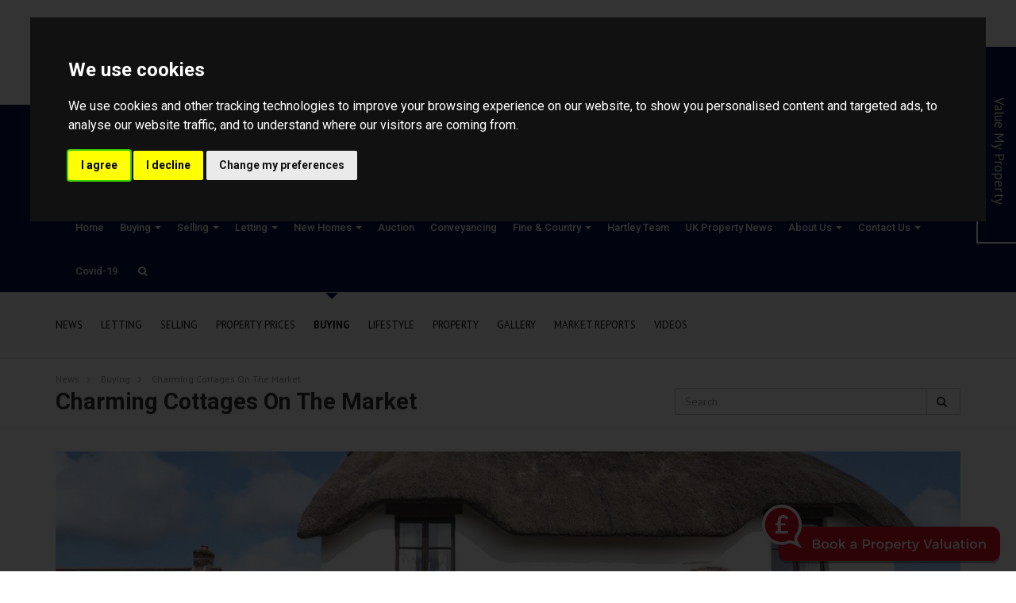

--- FILE ---
content_type: text/html; charset=UTF-8
request_url: https://www.cliftonandco.com/uk-property-news/post-charming-cottages-on-the-market-1565175090
body_size: 21688
content:
<!DOCTYPE HTML>
<html class="no-js">
    <head>
        <meta charset="utf-8" />
<meta http-equiv="X-UA-Compatible" content="IE=edge" />
<meta name="viewport" content="width=device-width, initial-scale=1, maximum-scale=1, user-scalable=no" />
<link rel="canonical" href="https://www.guildproperty.co.uk/news/post-charming-cottages-on-the-market-1565175090" />

<style type="text/css">
body {
    .freeprivacypolicy-com---nb-interstitial-overlay {
        background: rgba(0,0,0,.5);
    }
    .freeprivacypolicy-com---nb-interstitial {
        left: 0;
        right: 0;
        top: auto;
        bottom: 0;
        height: auto;
    }
    .freeprivacypolicy-com---nb {
        &.freeprivacypolicy-com---palette-dark {
            background: #000;
        }
        .cc-nb-main-container {
            padding: 32px;
            @media (max-width: 767px) {
                padding: 20px;
            }
        }
        .cc-nb-title {
            margin-bottom: 10px;
            @media (max-width: 767px) {
                font-size: 20px;
                margin-bottom: 6px;
            }
        }
        .cc-nb-text {
            @media (max-width: 767px) {
                font-size: 14px;
                margin-bottom: 14px;
            }
        }
        .cc-nb-buttons-container {
            button {
                text-transform: uppercase;
                color: @button-text;
                padding: 11px 17px;
                background: @button-text;
                letter-spacing: .5px;
                box-shadow: none !important;
                &.cc-nb-reject {
                    color: #FFF !important;
                    background: #001648;
                }
                &.cc-nb-okagree {
                    color: #FFF !important;
                    background: #001648;
                }
                &.cc-nb-changep {
                    color: @button-bgcolor;
                    border: 1px solid @button-bgcolor;
                    padding: 10px 17px;
                }
            }
        }
    }
    .freeprivacypolicy-com---pc-overlay {
        overflow-y: auto;
    }
    .freeprivacypolicy-com---pc-dialog {
        .cc-cp-foot-byline {
            visibility: hidden;
            @media (max-width: 767px) {
                width: 0;
                padding: 0;
            }
        }
        input[type=checkbox].cc-custom-checkbox+label {
            padding: 0px 0 0 50px;
            font-size: 18px;
        }
    }
    .footer__nav .style-type{
        list-style-type: none;
    }
    .freeprivacypolicy-com---palette-dark {
        .cc-pc-head-lang {
            select {
                height: 24px;
                -webkit-appearance: auto;
                font-size: 14px;
                &:focus {
                    box-shadow: none;
                }
            }
            .cc-pc-head-close {
                font-size: 16px;
            }
        }
        .cc-cp-foot-save {
            text-transform: uppercase;
            color: #FFF !important;
            background: #001648;
            padding: 11px 17px;
            letter-spacing: .5px;
        }
    }
}
.footer-nav li+li:before{
    vertical-align: top !important;
}
/* COOKIE HACK */
#open_preferences_center {
 background: #001648;
 text-align: center;
 display: block;
 color: #FFF !important;
 padding-bottom: 40px;
}
#open_preferences_center:hover {
 text-decoration: underline;
}
/* COOKIE HACK */
</style>

 

 

    <title>Charming cottages on the market</title>

    <meta name="description" content="The Guild&rsquo;s top 10 cottage countdown">


    <meta property="og:type" content="article" />
    <meta property="og:url" content="http://www.cliftonandco.com/uk-property-news/post-charming-cottages-on-the-market-1565175090" />
            <meta property="og:title" content="Charming cottages on the market" />
                <meta property="og:description" content="The Guild&rsquo;s top 10 cottage countdown" />
                <meta property="og:image" content="https://static.propertylogic.net/blog/1454924560/banner_image_1800_x_600_charming_cottages_on_the_market_devon_3_bedrooms.jpg" />
                <meta name="twitter:card" content="summary_large_image">
                <meta name="twitter:site" content="@CliftonandCoEA">
                    <meta name="twitter:title" content="Charming cottages on the market">
                            <meta name="twitter:description" content="The Guild&rsquo;s top 10 cottage countdown">
                            <meta name="twitter:image" content="https://static.propertylogic.net/blog/1454924560/banner_image_1800_x_600_charming_cottages_on_the_market_devon_3_bedrooms.jpg" />
            
<!-- Essential styles -->

<!-- Favicon -->
    <link href="https://services-media.propertylogic.net/website/100/favicon_clifton.png" rel="icon" type="image/png" />

<!-- Required JS -->
<script src="//ajax.googleapis.com/ajax/libs/jquery/1.9.1/jquery.min.js"></script>
<script src="//ajax.googleapis.com/ajax/libs/jqueryui/1.9.1/jquery-ui.min.js"></script>
<script type="text/javascript" src="//maps.googleapis.com/maps/api/js?key=AIzaSyC6sFu-OWbz_gsFYAC6N4VvOhG3NHwtBl8&amp;libraries=drawing,places"></script>


<script>
    var buyers_db_url = '/users?networkID=2&clientID=124&officeID=0&siteID=100';
    var map_style = [];
    var map_pin = null;
</script>

<!-- XML Sitemap -->

<link media="all" type="text/css" rel="stylesheet" href="//maxcdn.bootstrapcdn.com/font-awesome/4.7.0/css/font-awesome.min.css">

<link rel="stylesheet" href="/css/builds/head.min.css?t=1741285827" />

<!--[if lt IE 9]>
    <link rel="stylesheet" href="/css/builds/ie.min.css?t=1675684711" />
<![endif]-->
    <link media="all" type="text/css" rel="stylesheet" href="/dynamic-css/agent.css" />

    <!-- Google Code for Remarketing Tag -->
<!--------------------------------------------------
Remarketing tags may not be associated with personally identifiable information or placed on pages related to sensitive categories. See more information and instructions on how to setup the tag on: http://google.com/ads/remarketingsetup
--------------------------------------------------->
<script type="text/plain" data-cookie-consent="targeting">
/* <![CDATA[ */
var google_conversion_id = 958293325;
var google_custom_params = window.google_tag_params;
var google_remarketing_only = true;
/* ]]> */
</script>
<script type="text/plain" data-cookie-consent="targeting" src="//www.googleadservices.com/pagead/conversion.js">
</script>
<noscript>
<div style="display:inline;">
<img height="1" width="1" style="border-style:none;" alt="" src="//googleads.g.doubleclick.net/pagead/viewthroughconversion/958293325/?guid=ON&script=0"/>
</div>
</noscript>
</div>
<script type="text/plain" data-cookie-consent="targeting"> 
(function(i,s,o,g,r,a,m){i['GoogleAnalyticsObject']=r;i[r]=i[r]||function(){ 
(i[r].q=i[r].q||[]).push(arguments)},i[r].l=1*new Date();a=s.createElement(o), 
m=s.getElementsByTagName(o)[0];a.async=1;a.src=g;m.parentNode.insertBefore(a,m) 
})(window,document,'script','https://www.google-analytics.com/analytics.js','ga');

ga('create', 'UA-106128136-2', 'auto'); 
ga('send', 'pageview');

</script>
<meta name="google-site-verification" content="ITbI_kgpXqf2utvSsuCLIUXCeKcodpBvoT9MvO_oYLg" />

<script type="text/plain" data-cookie-consent="strictly-necessary" async src="//clifton-co-estate-agents.engage.propertylogic.net/engage/js/external.js"></script>

<img src="//clifton-co-estate-agents.engage.propertylogic.net/external-prompt.svg?size=small&colour1=DB0F1E&colour2=ffffff&bbg=DB0F1E&bcolour=ffffff&network=2" data-pl-engage="//clifton-co-estate-agents.engage.propertylogic.net" alt="Book a Property Valuation" style="cursor: pointer; position: fixed; bottom: 10px; right: 20px; z-index: 900; width: 300px" />

<!-- begin Moneypenny code --><scripttype="text/plain" data-cookie-consent="functionality" type="text/javascript">(function() {var se = document.createElement("script"); se.type = "text/javascript"; se.async = true; se.src = "//storage.googleapis.com/moneypennychat/js/967ac4dd-84ef-49f4-bc2a-539ab55fd58a.js"; var done = false; se.onload = se.onreadystatechange = function() {if (!done&&(!this.readyState||this.readyState==="loaded"||this.readyState==="complete")) {done = true;var seAgent;Moneypenny.setCallback('StartChat', function(email, msg, type) { if (type == 'proactive') { ga('send','event','Moneypenny', 'proactiveEngaged', 'Proactive Start Chat');}});Moneypenny.setCallback('StartChat', function(msg) { ga('send','event','Moneypenny', 'proactiveEngaged', 'Manual Start Chat');});}};var s = document.getElementsByTagName("script")[0]; s.parentNode.insertBefore(se, s);})();</script><!-- end Moneypenny code --><scripttype="text/plain" data-cookie-consent="tracking">(function(i,s,o,g,r,a,m){i['GoogleAnalyticsObject']=r;i[r]=i[r]||function(){(i[r].q=i[r].q||[]).push(arguments)},i[r].l=1*new Date();a=s.createElement(o),m=s.getElementsByTagName(o)[0];a.async=1;a.src=g;m.parentNode.insertBefore(a,m)})(window,document,'script','https://www.google-analytics.com/analytics.js','ga'); ga('create', 'UA-106128136-2', 'auto'); </script>

<script>
window.translations = {
    actions: {"saving":"Saving...","error":"Error"},
    links:  {"logout":"Logout","saved-searches":"Saved Searches","saved-properties":"Saved Properties","property-alerts":"Property Alerts","my-details":"My Details","back-to-dashboard":"Back to dashboard","view-results":"View results","delete":"Delete","change-criteria":"Change criteria","save-changes":"Save Changes","remove-property":"Remove Property","contact-agent":"Contact Agent","search":"Search","save-property":"Save property","save-this-search":"Save this search","list-view":"List View","gallery-view":"Gallery View","map-view":"Map View","print-view":"Print View","currency":"Currency"}
}
</script>
<!-- Cookie Consent by FreePrivacyPolicy.com https://www.FreePrivacyPolicy.com -->
<script type="text/javascript" src="//www.freeprivacypolicy.com/public/cookie-consent/4.1.0/cookie-consent.js" charset="UTF-8"></script>
<script type="text/javascript" charset="UTF-8">
    document.addEventListener('DOMContentLoaded', function () {
        var websiteName = "Clifton &amp; Co Estate Agents";
        cookieconsent.run({"notice_banner_type":"interstitial","consent_type":"express","palette":"dark","language":"en_gb","page_load_consent_levels":["strictly-necessary"],"notice_banner_reject_button_hide":false,"preferences_center_close_button_hide":false,"page_refresh_confirmation_buttons":false,"website_name":websiteName,"website_privacy_policy_url":"/legal/cookies"});
    });
</script>
<!-- End Cookie Consent by FreePrivacyPolicy.com https://www.FreePrivacyPolicy.com -->    </head>
    <body>
            <!-- MOBILE MENU - Option 2 -->
        <section id="navMobile" class="aside-menu left">
            <form class="form-horizontal form-search">
                <div class="input-group">
                    <input type="search" class="form-control" placeholder="Search...">
                    <span class="input-group-btn">
                        <button id="btnHideMobileNav" class="btn btn-close" type="button" title="Hide sidebar"><i class="fa fa-times"></i></button>
                    </span>
                </div>
            </form>
            <div id="dl-menu" class="dl-menuwrapper">
                <ul class="dl-menu"></ul>
            </div>
        </section>


        <!-- MAIN WRAPPER -->
        <div class="body-wrap">
                        
            <!-- HEADER -->
            <div id="divHeaderWrapper" class="">
                <header class="header-standard-2">
                    <!-- MAIN NAV -->
                    <div class="navbar navbar-wp navbar-arrow mega-nav" role="navigation">
                        <div class="container">
                            <div class="navbar-header">
                                <button type="button" class="navbar-toggle" data-toggle="collapse" data-target=".navbar-collapse">
                                    <i class="fa fa-bars icon-custom"></i>
                                </button>
                                <a class="navbar-brand" href="https://www.cliftonandco.com" title="Clifton & Co Estate Agents">
                                    <img src="https://services-media.propertylogic.net/website/100/clifton_co_website_logo.png" alt="Clifton & Co Estate Agents">
                                </a>
                            </div>

                            <!-- INCLUDE MENU -->
                            <div class="navbar-collapse collapse">
                                <ul class="nav navbar-nav navbar-right">
                                    <li data-find="8" class="  ">
        
        <a href="https://www.cliftonandco.com" target="_self"  >
                            Home
                                </a>

                    </li>

    <li data-find="8" class="dropdown  ">
        
        <a href="#" target="_self" class="dropdown-toggle" data-toggle="dropdown" >
                            Buying
                                        <span class="caret"></span>
                    </a>

                    <ul class="dropdown-menu" style="white-space: nowrap;">
                                    <li class="">
                        
                        <a href="/properties-for-sale-dartford---buy-property-in-dartford" target="_self">
                                                            Properties For Sale
                                                    </a>

                        <ul class="dropdown-menu" style="white-space: nowrap;">
                                                    </ul>
                    </li>
                                    <li class="">
                        
                        <a href="http://services.propertylogic.net/modules/stampduty-calculator?price=" target="_blank">
                                                            Stamp Duty
                                                    </a>

                        <ul class="dropdown-menu" style="white-space: nowrap;">
                                                    </ul>
                    </li>
                            </ul>
                    </li>

    <li data-find="8" class="dropdown  ">
        
        <a href="#" target="_self" class="dropdown-toggle" data-toggle="dropdown" >
                            Selling
                                        <span class="caret"></span>
                    </a>

                    <ul class="dropdown-menu" style="white-space: nowrap;">
                                    <li class="">
                        
                        <a href="/our-service-pledge" target="_self">
                                                            Our Service Pledge
                                                    </a>

                        <ul class="dropdown-menu" style="white-space: nowrap;">
                                                    </ul>
                    </li>
                                    <li class="">
                        
                        <a href="/selling-guide-video" target="_self">
                                                            Selling Guide Video
                                                    </a>

                        <ul class="dropdown-menu" style="white-space: nowrap;">
                                                    </ul>
                    </li>
                                    <li class="">
                        
                        <a href="/valuation-request" target="_self">
                                                            Free Valuation
                                                    </a>

                        <ul class="dropdown-menu" style="white-space: nowrap;">
                                                    </ul>
                    </li>
                                    <li class="">
                        
                        <a href="/epcs" target="_self">
                                                            EPCs
                                                    </a>

                        <ul class="dropdown-menu" style="white-space: nowrap;">
                                                    </ul>
                    </li>
                                    <li class="">
                        
                        <a href="/helpful-hints" target="_self">
                                                            Helpful Hints for Sellers
                                                    </a>

                        <ul class="dropdown-menu" style="white-space: nowrap;">
                                                    </ul>
                    </li>
                            </ul>
                    </li>

    <li data-find="8" class="dropdown  ">
        
        <a href="#" target="_self" class="dropdown-toggle" data-toggle="dropdown" >
                            Letting
                                        <span class="caret"></span>
                    </a>

                    <ul class="dropdown-menu" style="white-space: nowrap;">
                                    <li class="">
                        
                        <a href="http://cliftonandco.websites.propertylogic.net/search?limit=20&includeDisplayAddress=Yes&auto-lat=&auto-lng=&p_department=RL&propertyAge=&national=false&propertyType=&minimumRent=&maximumRent=&minimumBedrooms=0&searchRadius=" target="_self">
                                                            Properties to Let
                                                    </a>

                        <ul class="dropdown-menu" style="white-space: nowrap;">
                                                    </ul>
                    </li>
                                    <li class="">
                        
                        <a href="https://static.propertylogic.net/website/100/landlord_fees_2019_cc_v3.pdf" target="_blank">
                                                            Landlords
                                                    </a>

                        <ul class="dropdown-menu" style="white-space: nowrap;">
                                                    </ul>
                    </li>
                                    <li class="">
                        
                        <a href="https://static.propertylogic.net/website/100/tenant_fees_2019_cc_v2.pdf" target="_blank">
                                                            Tenants 
                                                    </a>

                        <ul class="dropdown-menu" style="white-space: nowrap;">
                                                    </ul>
                    </li>
                                    <li class="">
                        
                        <a href="http://pageturner-v2.propertylogic.net/CliftonandCoLettings" target="_blank">
                                                            Guide to Lettings
                                                    </a>

                        <ul class="dropdown-menu" style="white-space: nowrap;">
                                                    </ul>
                    </li>
                                    <li class="">
                        
                        <a href="/helpful-hints" target="_self">
                                                            Helpful Hints for Landlords
                                                    </a>

                        <ul class="dropdown-menu" style="white-space: nowrap;">
                                                    </ul>
                    </li>
                                    <li class="">
                        
                        <a href="https://static.propertylogic.net/website/100/propertymark_cmp_security_certificate.pdf" target="_blank">
                                                            Client Money Protection
                                                    </a>

                        <ul class="dropdown-menu" style="white-space: nowrap;">
                                                    </ul>
                    </li>
                            </ul>
                    </li>

    <li data-find="8" class="dropdown  ">
        
        <a href="#" target="_self" class="dropdown-toggle" data-toggle="dropdown" >
                            New Homes
                                        <span class="caret"></span>
                    </a>

                    <ul class="dropdown-menu" style="white-space: nowrap;">
                                    <li class="">
                        
                        <a href="/search?officeID=179" target="_self">
                                                            Land & New Homes Search
                                                    </a>

                        <ul class="dropdown-menu" style="white-space: nowrap;">
                                                    </ul>
                    </li>
                                    <li class="">
                        
                        <a href="/help-to-buy-" target="_self">
                                                            Help to Buy
                                                    </a>

                        <ul class="dropdown-menu" style="white-space: nowrap;">
                                                    </ul>
                    </li>
                                    <li class="">
                        
                        <a href="/land-and-new-homes-team" target="_self">
                                                            Land & New Homes Team
                                                    </a>

                        <ul class="dropdown-menu" style="white-space: nowrap;">
                                                    </ul>
                    </li>
                                    <li class="">
                        
                        <a href="https://pageturner-v2.propertylogic.net/LandAndNewHomes#1" target="_blank">
                                                            New Homes Brochure
                                                    </a>

                        <ul class="dropdown-menu" style="white-space: nowrap;">
                                                    </ul>
                    </li>
                                    <li class="">
                        
                        <a href="https://pageturner-v2.propertylogic.net/CliftonAndCoStJamesGate" target="_self">
                                                            St James Gate Development
                                                    </a>

                        <ul class="dropdown-menu" style="white-space: nowrap;">
                                                    </ul>
                    </li>
                                    <li class="">
                        
                        <a href="http://pageturner-v2.propertylogic.net/CliftonCoTimberMews" target="_self">
                                                            Timber Mews Development
                                                    </a>

                        <ul class="dropdown-menu" style="white-space: nowrap;">
                                                    </ul>
                    </li>
                                    <li class="">
                        
                        <a href="https://pageturner-v2.propertylogic.net/HamptonGate" target="_blank">
                                                            Hampton Gate Development
                                                    </a>

                        <ul class="dropdown-menu" style="white-space: nowrap;">
                                                    </ul>
                    </li>
                                    <li class="">
                        
                        <a href="https://pageturner.guildproperty.co.uk/cliftonandcohubbardclose" target="_blank">
                                                            Hubbards Orchard Development
                                                    </a>

                        <ul class="dropdown-menu" style="white-space: nowrap;">
                                                    </ul>
                    </li>
                                    <li class="">
                        
                        <a href="https://static.propertylogic.net/website/100/wood__lane__development_artists_impression_1.jpg" target="_blank">
                                                            Wood Lane Development
                                                    </a>

                        <ul class="dropdown-menu" style="white-space: nowrap;">
                                                    </ul>
                    </li>
                                    <li class="">
                        
                        <a href="https://pageturner.guildproperty.co.uk/clifton-and-co---pentire-place" target="_blank">
                                                            Page Turner
                                                    </a>

                        <ul class="dropdown-menu" style="white-space: nowrap;">
                                                    </ul>
                    </li>
                            </ul>
                    </li>

    <li data-find="8" class="  ">
        
        <a href="http://cliftonandco.iamsold.co.uk" target="_blank"  >
                            Auction
                                </a>

                    </li>

    <li data-find="8" class="  ">
        
        <a href="http://www.lifetimelegal.co.uk/calculator/" target="_self"  >
                            Conveyancing
                                </a>

                    </li>

    <li data-find="8" class="dropdown  ">
        
        <a href="#" target="_self" class="dropdown-toggle" data-toggle="dropdown" >
                            Fine & Country
                                        <span class="caret"></span>
                    </a>

                    <ul class="dropdown-menu" style="white-space: nowrap;">
                                    <li class="">
                        
                        <a href="http://www.fineandcountry.com/uk/north-kent" target="_blank">
                                                            Properties For Sale
                                                    </a>

                        <ul class="dropdown-menu" style="white-space: nowrap;">
                                                    </ul>
                    </li>
                            </ul>
                    </li>

    <li data-find="8" class="  ">
        
        <a href="/hartley-team" target="_self"  >
                            Hartley Team
                                </a>

                    </li>

    <li data-find="8" class="  highlighted">
        
        <a href="/uk-property-news" target="_self"  >
                            UK Property News
                                </a>

                    </li>

    <li data-find="8" class="dropdown  ">
        
        <a href="#" target="_self" class="dropdown-toggle" data-toggle="dropdown" >
                            About Us
                                        <span class="caret"></span>
                    </a>

                    <ul class="dropdown-menu" style="white-space: nowrap;">
                                    <li class="">
                        
                        <a href="/clifton-co-news" target="_self">
                                                            Clifton & Co News
                                                    </a>

                        <ul class="dropdown-menu" style="white-space: nowrap;">
                                                    </ul>
                    </li>
                                    <li class="">
                        
                        <a href="/meet-the-teams" target="_self">
                                                            Meet The Teams
                                                    </a>

                        <ul class="dropdown-menu" style="white-space: nowrap;">
                                                    </ul>
                    </li>
                                    <li class="">
                        
                        <a href="/awards" target="_self">
                                                            Our Awards
                                                    </a>

                        <ul class="dropdown-menu" style="white-space: nowrap;">
                                                    </ul>
                    </li>
                                    <li class="">
                        
                        <a href="/membership" target="_self">
                                                            Membership
                                                    </a>

                        <ul class="dropdown-menu" style="white-space: nowrap;">
                                                    </ul>
                    </li>
                                    <li class="">
                        
                        <a href="/sponsorships" target="_self">
                                                            Sponsorships
                                                    </a>

                        <ul class="dropdown-menu" style="white-space: nowrap;">
                                                    </ul>
                    </li>
                            </ul>
                    </li>

    <li data-find="8" class="dropdown  ">
        
        <a href="#" target="_self" class="dropdown-toggle" data-toggle="dropdown" >
                            Contact Us
                                        <span class="caret"></span>
                    </a>

                    <ul class="dropdown-menu" style="white-space: nowrap;">
                                    <li class="">
                        
                        <a href="/dartford-estate-agents-office" target="_self">
                                                            Dartford Office
                                                    </a>

                        <ul class="dropdown-menu" style="white-space: nowrap;">
                                                    </ul>
                    </li>
                                    <li class="">
                        
                        <a href="/hartley-office" target="_self">
                                                            Hartley Office
                                                    </a>

                        <ul class="dropdown-menu" style="white-space: nowrap;">
                                                    </ul>
                    </li>
                                    <li class="">
                        
                        <a href="/oftord-office" target="_self">
                                                            Otford Office
                                                    </a>

                        <ul class="dropdown-menu" style="white-space: nowrap;">
                                                    </ul>
                    </li>
                                    <li class="">
                        
                        <a href="/park-lane-office" target="_self">
                                                            Park Lane Office
                                                    </a>

                        <ul class="dropdown-menu" style="white-space: nowrap;">
                                                    </ul>
                    </li>
                                    <li class="">
                        
                        <a href="/letting-agents-dartford" target="_self">
                                                            Lettings Department
                                                    </a>

                        <ul class="dropdown-menu" style="white-space: nowrap;">
                                                    </ul>
                    </li>
                                    <li class="">
                        
                        <a href="/property-management-dept" target="_self">
                                                            Property Management Dept
                                                    </a>

                        <ul class="dropdown-menu" style="white-space: nowrap;">
                                                    </ul>
                    </li>
                                    <li class="">
                        
                        <a href="/sales-progressing-dept" target="_self">
                                                            Sales Progressing Dept
                                                    </a>

                        <ul class="dropdown-menu" style="white-space: nowrap;">
                                                    </ul>
                    </li>
                                    <li class="">
                        
                        <a href="/land-new-homes-dept" target="_self">
                                                            Land & New Homes Dept
                                                    </a>

                        <ul class="dropdown-menu" style="white-space: nowrap;">
                                                    </ul>
                    </li>
                                    <li class="">
                        
                        <a href="/planning-agricultural-dept" target="_self">
                                                            Planning & Agricultural Dept
                                                    </a>

                        <ul class="dropdown-menu" style="white-space: nowrap;">
                                                    </ul>
                    </li>
                                    <li class="">
                        
                        <a href="/fine-and-country-dnu" target="_self">
                                                            Fine & Country Department
                                                    </a>

                        <ul class="dropdown-menu" style="white-space: nowrap;">
                                                    </ul>
                    </li>
                                    <li class="">
                        
                        <a href="/page/1608" target="_self">
                                                            Overseas Department
                                                    </a>

                        <ul class="dropdown-menu" style="white-space: nowrap;">
                                                    </ul>
                    </li>
                                    <li class="">
                        
                        <a href="/head-office-team" target="_self">
                                                            Head Office
                                                    </a>

                        <ul class="dropdown-menu" style="white-space: nowrap;">
                                                    </ul>
                    </li>
                                    <li class="">
                        
                        <a href="/accounts-dept" target="_self">
                                                            Accounts Department
                                                    </a>

                        <ul class="dropdown-menu" style="white-space: nowrap;">
                                                    </ul>
                    </li>
                                    <li class="">
                        
                        <a href="/dartford-area" target="_self">
                                                            Dartford Area
                                                    </a>

                        <ul class="dropdown-menu" style="white-space: nowrap;">
                                                    </ul>
                    </li>
                                    <li class="">
                        
                        <a href="/hartley-area" target="_self">
                                                            Hartley Area
                                                    </a>

                        <ul class="dropdown-menu" style="white-space: nowrap;">
                                                    </ul>
                    </li>
                                    <li class="">
                        
                        <a href="/otford-area" target="_self">
                                                            Otford Area
                                                    </a>

                        <ul class="dropdown-menu" style="white-space: nowrap;">
                                                    </ul>
                    </li>
                            </ul>
                    </li>

    <li data-find="8" class="  ">
        
        <a href="/covid-19-statement" target="_self"  >
                            Covid-19 
                                </a>

                    </li>
                                                                        <li class="dropdown dropdown-aux" id="navSearch" data-animate-in="animated bounceInUp" data-animate-out="animated fadeOutDown" style="z-index:500;">
                                        <a href="#" class="dropdown-form-toggle" data-toggle="dropdown"><i class="fa fa-search"></i></a>
                                        <ul class="dropdown-menu dropdown-menu-user animate-wr">
                                            <li id="dropdownForm">
                                                <div class="dropdown-form">
                                                    <form class="form-horizontal form-light p-15" role="form" action="/search" method="GET">
                                                        <div class="input-group">
                                                            <input name="location" type="text" class="form-control" placeholder="Enter location...">
                                                            <span class="input-group-btn">
                                                                <input type="submit" value="Go" class="btn btn-base" />
                                                            </span>
                                                        </div>
                                                    </form>
                                                </div>
                                            </li>
                                        </ul>
                                    </li>
                                </ul>
                            </div>

                            
                        </div>
                    </div>
                </header>
            </div>
            <!-- END HEADER -->

            <!-- PAGE BLOCK START -->
                            <section id="section113033" class="slice white no-padding clearfix" style="">
                
        
        
                                    <div class="row">
                                                                        <div class="col-md-12" id="module430488">
                                <link media="all" type="text/css" rel="stylesheet" href="https://www.cliftonandco.com/css/modules/blog-3.css">

<script src="https://www.cliftonandco.com/js/blog-3.js"></script>


<div class="blog-3">
    <section class="slice light-gray bb">
    <div class="container">
        <ul class="blog-3-categories">
            <li><a href="https://www.cliftonandco.com/uk-property-news">News</a></li>
                            <li><a href="https://www.cliftonandco.com/uk-property-news/category/letting-282">Letting</a></li>
                            <li><a href="https://www.cliftonandco.com/uk-property-news/category/selling-283">Selling</a></li>
                            <li><a href="https://www.cliftonandco.com/uk-property-news/category/property-prices-288">Property Prices</a></li>
                            <li><a href="https://www.cliftonandco.com/uk-property-news/category/buying-291" class="active">Buying</a></li>
                            <li><a href="https://www.cliftonandco.com/uk-property-news/category/lifestyle-32">Lifestyle</a></li>
                            <li><a href="https://www.cliftonandco.com/uk-property-news/category/property-37">Property</a></li>
                            <li><a href="https://www.cliftonandco.com/uk-property-news/category/gallery-41">Gallery</a></li>
                            <li><a href="https://www.cliftonandco.com/uk-property-news/category/news-legislation-46">Market Reports</a></li>
                            <li><a href="https://www.cliftonandco.com/uk-property-news/category/videos-82">Videos</a></li>
                    </ul>
    </div>
</section>    <section class="slice white bb thin">
    <div class="container">
        <div class="row">
            <div class="col-md-12">
                <ul class="blog-3-breadcrumbs">
                                            <li><a href="https://www.cliftonandco.com/uk-property-news">News</a></li>
                                            <li><a href="https://www.cliftonandco.com/uk-property-news/category/buying-291">Buying</a></li>
                                            <li><a href="https://www.cliftonandco.com/uk-property-news/post-charming-cottages-on-the-market-1565175090">Charming cottages on the market</a></li>
                                    </ul>
            </div>
        </div>
        <div class="row">
            <div class="col-md-8">
                <h1 class="mb-0">Charming cottages on the market</h1>
            </div>
            
                        
            <div class="col-md-4">
                <form method="get" action="https://www.cliftonandco.com/uk-property-news">
                    <input type="hidden" name="view" value="search" />
                    <div class="form-group mb-0">
                        <div class="input-group">
                            <input type="text" name="q" id="search" class="form-control" placeholder="Search" value="" required>
                            <div class="input-group-btn">
                                <button class="btn btn-default" type="submit">
                                    <i class="fa fa-search"></i>
                                </button>
                            </div>
                        </div>
                    </div>
                </form>
            </div>
        </div>
    </div>
</section>
    <section class="slice white">
        <div class="container">
                            <div class="row mb-15">
    <div class="col-md-12">
        <div class="blog-post-3-hero blog-post-3-hero-large">
    <div class="blog-post-3-hero-image" style="background: url('https://static.propertylogic.net/blog/1454924560/banner_image_1800_x_600_charming_cottages_on_the_market_devon_3_bedrooms.jpg') no-repeat center / cover"></div>
    <div class="blog-post-3-hero-footer">
        <a href="https://www.cliftonandco.com/uk-property-news/category/buying-291" class="label label-primary text-uppercase">Buying</a>
        <strong>The Guild</strong>
        <span>21st July 2023</span>
    </div>
    </div>    </div>
</div>

<div class="row">
    <div class="col-md-8">
        <div class="blog-3-social">
    <ul>
        <li><a href="https://www.facebook.com/sharer/sharer.php?u=https%3A%2F%2Fwww.cliftonandco.com%2Fuk-property-news%2Fpost-charming-cottages-on-the-market-1565175090" class="pl-popup"><i class="fa fa-facebook"></i></a></li>
        <li><a href="https://twitter.com/intent/tweet?text=https%3A%2F%2Fwww.cliftonandco.com%2Fuk-property-news%2Fpost-charming-cottages-on-the-market-1565175090" class="pl-popup"><i class="fa fa-twitter"></i></a></li>
        <li><a href="https://www.linkedin.com/shareArticle?mini=true&url=https%3A%2F%2Fwww.cliftonandco.com%2Fuk-property-news%2Fpost-charming-cottages-on-the-market-1565175090&title=Charming+cottages+on+the+market&summary=
&nbsp;

Quintessentially British and bursting with character, cosy cottages and their scenic backdrops represent the very best of UK hou...&source=" class="pl-popup"><i class="fa fa-linkedin"></i></a></li>
        <li><a href="https://pinterest.com/pin/create/button/?url=&media=https%3A%2F%2Fstatic.propertylogic.net%2Fblog%2F1454924560%2Fbanner_image_1800_x_600_charming_cottages_on_the_market_devon_3_bedrooms.jpg&description=Charming+cottages+on+the+market" class="pl-popup"><i class="fa fa-pinterest-p"></i></a></li>
    </ul>
</div>        <hr />
        <div class="blog-3-post-body">
            <div>
<div>&nbsp;</div>
<div>
<p><span lang="EN-GB" xml:lang="EN-GB" data-contrast="auto">Quintessentially British and bursting with character, cosy cottages and their scenic backdrops represent the very best of UK housing. For those looking for a rural retreat of their own, we&rsquo;ve listed our top 10 charming cottages for sale.</span></p>
<h2><strong><a href="https://www.guildproperty.co.uk/property-for-sale/bideford/ex39-4qs/2748551" target="_blank" rel="noreferrer noopener"><span lang="EN-GB" xml:lang="EN-GB" data-contrast="none">1. Bideford, Devon, 3 bedrooms</span></a></strong></h2>
</div>
<div>
<p><a href="https://www.guildproperty.co.uk/property-for-sale/bideford/ex39-4qs/2748551" target="_blank" rel="noopener"><img src="https://static.propertylogic.net/blog/1454924560/charming_cottages_on_the_market_bideford_devon_3_bedrooms.jpg" alt="" width="100%" /></a></p>
</div>
<div>
<p><span lang="EN-GB" xml:lang="EN-GB" data-contrast="auto">&lsquo;Cranberry Cupboard Cottage&rsquo; is a historic thatched cottage that dates back to the 15th Century and is believed to be the second oldest building in Weare Gifford. Steeped with history, this outstanding property offers the true potential to be a fantastic family home.</span></p>
<h2><a href="https://www.guildproperty.co.uk/property-for-sale/wolvey/le10-3ll/2958404" target="_blank" rel="noreferrer noopener"><span lang="EN-GB" xml:lang="EN-GB" data-contrast="none">2. Wolvey, Leicestershire, 3 bedrooms</span></a>&nbsp;</h2>
</div>
</div>
<div>
<div>
<p><a href="https://www.guildproperty.co.uk/property-for-sale/wolvey/le10-3ll/2958404" target="_blank" rel="noopener"><img src="https://static.propertylogic.net/blog/1454924560/charming_cottages_on_the_market_wolvey_leicestershire_3_bedrooms.jpg" alt="" width="100%" /></a></p>
</div>
<div>
<p><span lang="EN-GB" xml:lang="EN-GB" data-contrast="auto">&lsquo;Holly Tree Cottage&rsquo; is a beautiful Grade II Listed, thatched cottage that has been well maintained by the current owners, and boasts a wealth of gorgeous character features.</span></p>
<h2><a href="https://www.guildproperty.co.uk/property-for-sale/moulton/cf62-3ab/2604605" target="_blank" rel="noopener">3. Moulton, Wales, 5 bedrooms</a></h2>
</div>
<div>
<p><a href="https://www.guildproperty.co.uk/property-for-sale/moulton/cf62-3ab/2604605" target="_blank" rel="noopener"><img src="https://static.propertylogic.net/blog/1454924560/charming_cottages_on_the_market_cowbridge_south_wales_5_bedrooms.jpg" alt="" width="100%" /></a></p>
</div>
<div>Ty Uchaf Is a large five-bedroom detached thatched cottage situated on the periphery of Moulton. This peaceful semi-rural hamlet offers excellent commuting options into the Vale of Glamorgan and to Cardiff. This character-filled property offers generous size living and bedroom accommodation ideal for a large or growing family.</div>
<div>&nbsp;</div>
<h2><a href="https://www.guildproperty.co.uk/property-for-sale/holsworthy/ex22-7ru/2953496" target="_blank" rel="noreferrer noopener"><span lang="EN-GB" xml:lang="EN-GB" data-contrast="none">4. Holsworthy, Devon, 3 bedrooms</span></a>&nbsp;</h2>
<div>
<p><a href="https://www.guildproperty.co.uk/property-for-sale/holsworthy/ex22-7ru/2953496" target="_blank" rel="noopener"><img src="https://static.propertylogic.net/blog/1454924560/charming_cottages_on_the_market_holsworthy_devon_3_bedrooms.jpg" alt="" width="100%" /></a></p>
</div>
</div>
<div>
<div>
<p><span lang="EN-GB" xml:lang="EN-GB" data-contrast="auto">This is a rare opportunity to acquire a charming, modern, detached three-bedroom cottage situated in a tranquil, rural location, with a detached double garage, off-street parking, and a private garden with far-reaching countryside views.</span></p>
<h2><a href="https://www.guildproperty.co.uk/property-for-sale/dorset/bh20-5rn/2939498" target="_blank" rel="noreferrer noopener"><span lang="EN-GB" xml:lang="EN-GB" data-contrast="none">5. West Lulworth, Dorset, 3 bedrooms</span></a></h2>
</div>
<div>
<p><a href="https://www.guildproperty.co.uk/property-for-sale/dorset/bh20-5rn/2939498" target="_blank" rel="noopener"><img src="https://static.propertylogic.net/blog/1454924560/charming_cottages_on_the_market_west_lulworth_dorset_3_bedrooms.jpg" alt="" width="100%" /></a></p>
</div>
<div>
<p><span lang="EN-GB" xml:lang="EN-GB" data-contrast="auto">This is an engaging Grade II Listed, thatched cottage located in the popular village of West Lulworth. With three double bedrooms, two receptions, and a spacious kitchen/breakfast room, this immaculately presented cottage also has a large, terraced garden with superb views over Bindon Hill.</span></p>
<h2><a href="https://www.guildproperty.co.uk/property-for-sale/litton-mill/sk17-8sw/2949771" target="_blank" rel="noreferrer noopener"><span lang="EN-GB" xml:lang="EN-GB" data-contrast="none">6. Buxton, Derbyshire, 2 bedrooms</span></a>&nbsp;</h2>
</div>
<div>
<p><a href="https://www.guildproperty.co.uk/property-for-sale/litton-mill/sk17-8sw/2949771" target="_blank" rel="noopener"><img src="https://static.propertylogic.net/blog/1454924560/charming_cottages_on_the_market_buxton_derbyshire_2_bedrooms.jpg" alt="" width="100%" /></a></p>
</div>
<div>
<p><span lang="EN-GB" xml:lang="EN-GB" data-contrast="auto">A superbly situated detached, two-bedroom cottage in the charming hamlet of Litton Mill. The ideally located property boasts formal cottage gardens and a charming interior offering a number of period features.&nbsp;</span></p>
<h2><a href="https://www.guildproperty.co.uk/property-for-sale/stowmarket-stonham-aspal/ip14-6da/2351683" target="_blank" rel="noreferrer noopener"><span lang="EN-GB" xml:lang="EN-GB" data-contrast="none">7. Stowmarket, Suffolk, 4 bedrooms</span></a></h2>
</div>
</div>
<div>
<div>
<p><a href="https://www.guildproperty.co.uk/property-for-sale/stowmarket-stonham-aspal/ip14-6da/2351683" target="_blank" rel="noopener"><img src="https://static.propertylogic.net/blog/1454924560/charming_cottages_on_the_market_stowmarket_suffolk_4_bedrooms.jpg" alt="" width="100%" /></a></p>
</div>
<div>
<p><span lang="EN-GB" xml:lang="EN-GB" data-contrast="auto">This enchanting four/five-bedroom thatched cottage is believed to date from the 17th Century and boasts a wealth of character features. Located in this highly sought-after Mid-Suffolk village, the home offers the added advantage of not being Listed.</span></p>
<h2><a href="https://www.guildproperty.co.uk/property-for-sale/chippenham-chippenham/sn14-7np/3009888" target="_blank" rel="noreferrer noopener"><span lang="EN-GB" xml:lang="EN-GB" data-contrast="none">8. Chippenham, Wiltshire, 3 bedrooms</span></a>&nbsp;</h2>
</div>
<div>
<p><a href="https://www.guildproperty.co.uk/property-for-sale/chippenham-chippenham/sn14-7np/3009888" target="_blank" rel="noopener"><img src="https://static.propertylogic.net/blog/1454924560/charming_cottages_on_the_market_chippenham_wiltshire_3_bedrooms.jpg" alt="" width="100%" /></a></p>
</div>
<div>
<p><span lang="EN-GB" xml:lang="EN-GB" data-contrast="auto">This detached thatched cottage is an idyllic country retreat situated in the peaceful rural village of Nettleton. Dating back to the 17th Century and Grade II Listed, the cottage has an abundance of charm throughout complemented by mature gardens of &frac14; acre.</span></p>
<h2><a href="https://www.guildproperty.co.uk/property-for-sale/leeds-oulton/ls26-8jd/3004998" target="_blank" rel="noreferrer noopener"><span lang="EN-GB" xml:lang="EN-GB" data-contrast="none">9. Oulton, Leeds, 3 bedrooms</span></a>&nbsp;</h2>
</div>
<div>
<p><a href="https://www.guildproperty.co.uk/property-for-sale/leeds-oulton/ls26-8jd/3004998" target="_blank" rel="noopener"><img src="https://static.propertylogic.net/blog/1454924560/charming_cottages_on_the_market_oulton_leeds_3_bedrooms.jpg" alt="" width="100%" /></a></p>
</div>
</div>
<div>
<div>
<p><span lang="EN-GB" xml:lang="EN-GB" data-contrast="auto">This Grade II Listed cottage is positioned in the heart of Oulton and dates back to circa 1640. Externally, the beautiful garden is well maintained, with various shrubs and palm trees, manicured hedges along its border, coupled with ironwork fencing. Internally, you&rsquo;ll find no end of wonderful period features.</span></p>
<h2><a href="https://www.guildproperty.co.uk/property-for-sale/Plymouth/PL8+1LJ/2098614" target="_blank" rel="noopener">10. Plymouth, Devon, 3 bedrooms</a></h2>
</div>
<div>
<p><a href="https://www.guildproperty.co.uk/property-for-sale/Plymouth/PL8+1LJ/2098614" target="_blank" rel="noopener"><img src="https://static.propertylogic.net/blog/1454924560/charming_cottages_plymouth_devon_3_bedrooms.jpg" alt="" width="100%" /></a></p>
</div>
<div>
<p>A Grade II Listed detached thatched cottage requiring restoration, standing in approaching half an acre of south-facing secluded and natural gardens, with extensive outbuildings, in a quiet South Hams hamlet</p>
</div>
<div>
<h3><span lang="EN-GB" xml:lang="EN-GB" data-contrast="auto">Contact us   </span>&nbsp;</h3>
</div>
<div>
<p><span lang="EN-GB" xml:lang="EN-GB" data-contrast="auto">Are you ready to find a one-of-a-kind home? Contact your </span><a href="https://www.guildproperty.co.uk/find-a-guild-member" target="_blank" rel="noreferrer noopener"><span lang="EN-GB" xml:lang="EN-GB" data-contrast="none">local Guild Member</span></a><span lang="EN-GB" xml:lang="EN-GB" data-contrast="auto"> today! </span>&nbsp;</p>
<p>&nbsp;</p>
<p><a href="https://www.guildproperty.co.uk/online-house-valuation" target="_blank" rel="noopener"><img style="display: block; margin-left: auto; margin-right: auto;" src="https://static.propertylogic.net/blog/1454924560/get_an_online_valuation.png" alt="" width="50%" /></a></p>
</div>
</div>
<div>
<p>&nbsp;</p>
</div>
        </div>
        
            </div>
    
    <div class="col-md-4 hidden-xs hidden-sm">
        <div class="blog-3-sidebar-container">
    <div class="blog-3-sidebar">
        <h2 class="blog-3-sidebar-header"><span>Popular Posts</span></h2>

                                    <a href="https://www.cliftonandco.com/uk-property-news/post-affordable-places-to-live-near-london-1598541619" class="row mb-15">
                    <div class="col-md-12">
                        <div class="blog-post-3-hero embed-responsive embed-responsive-16by9" style="background: url('https://static.propertylogic.net/blog/1454924560/southend-on-sea_beautiful_sunset_over_seaside_town.jpeg') no-repeat center / cover">
                            <div class="blog-post-3-hero-footer">
                                <h2 class="text-uppercase">Wallet-friendly places to live near London</h2>
                                <span class="label label-primary text-uppercase">Lifestyle</span>
                                <strong>The Guild</strong>
                                <span>27th August 2020</span>
                            </div>
                        </div>
                    </div>
                </a>
                                                <a href="https://www.cliftonandco.com/uk-property-news/post-what-the-renters-rights-act-means-for-landlords-key-changes-and-how-to-prepare-1763039425" class="row blog-3-trending-post mb-15">
                    <div class="col-md-4">
                        <div class="embed-responsive embed-responsive-4by3" style="background: url('https://static.propertylogic.net/blog/1454924560/what_the_renters_rights_act_means_for_landlords_key_changes_and_how_to_prepare.jpg') no-repeat center / cover"></div>
                    </div>
                    <div class="col-md-8">
                        <h3>What the Renters&rsquo; Rights Act means for landlords: key changes and how to prepare</h3>
                        <span class="label label-primary text-uppercase">Letting</span>
                        <span>13 November 2025</span>
                    </div>
                </a>
                                                <a href="https://www.cliftonandco.com/uk-property-news/post-the-spookiest-places-to-live-in-the-uk-1666021203" class="row blog-3-trending-post mb-15">
                    <div class="col-md-4">
                        <div class="embed-responsive embed-responsive-4by3" style="background: url('https://static.propertylogic.net/blog/1454924560/uks_spooky_places_-_2025.jpeg') no-repeat center / cover"></div>
                    </div>
                    <div class="col-md-8">
                        <h3>The spookiest places to live in the UK</h3>
                        <span class="label label-primary text-uppercase">Property</span>
                        <span>25 October 2025</span>
                    </div>
                </a>
                                                <a href="https://www.cliftonandco.com/uk-property-news/post-how-the-renters-rights-act-strengthens-protection-for-tenants-1762943354" class="row blog-3-trending-post mb-15">
                    <div class="col-md-4">
                        <div class="embed-responsive embed-responsive-4by3" style="background: url('https://static.propertylogic.net/blog/1454924560/how_the_renters_rights_act_strengthens_protection_for_tenants.jpg') no-repeat center / cover"></div>
                    </div>
                    <div class="col-md-8">
                        <h3>How the Renters&rsquo; Rights Act strengthens protection for tenants</h3>
                        <span class="label label-primary text-uppercase">Letting</span>
                        <span>12 November 2025</span>
                    </div>
                </a>
                                                <a href="https://www.cliftonandco.com/uk-property-news/post-city-life-vs-country-life-1628674364" class="row blog-3-trending-post mb-15">
                    <div class="col-md-4">
                        <div class="embed-responsive embed-responsive-4by3" style="background: url('https://static.propertylogic.net/blog/1454924560/city_life_vs_country_life_header_new.jpeg') no-repeat center / cover"></div>
                    </div>
                    <div class="col-md-8">
                        <h3>City Life vs Country Life</h3>
                        <span class="label label-primary text-uppercase">Buying</span>
                        <span>11 August 2021</span>
                    </div>
                </a>
                    
        <h2 class="blog-3-sidebar-header"><span>Let's Be Social</span></h2>
        <div class="blog-3-social text-center social-large">
            <ul>
                                    <li><a target="_blank" href="https://www.facebook.com/CliftonandCoEstateAgents?sk=app_190322544333196"><i class="fa fa-facebook"></i></a></li>
                
                                    <li><a target="_blank" href="http://linkedin.com/company/clifton-&amp;-co-estate-agents"><i class="fa fa-linkedin"></i></a></li>
                
                                    <li><a target="_blank" href="https://twitter.com/CliftonandCoEA"><i class="fa fa-twitter"></i></a></li>
                
                
                
                                    <li><a target="_blank" href="https://www.youtube.com/user/cliftonandcoEA?feature=mhum"><i class="fa fa-youtube-play"></i></a></li>
                
                
                            </ul>
        </div>
        
                    <p>
                <a href="#" class="btn col-sm-12 col-md-12 col-xs-12 sidebar-val agentColourOne isLightColour1" data-toggle="modal" data-target="#valuation-modal-745">FREE ONLINE VALUATION</a>
                <div class="modal fade pl-valuation-modal" tabindex="-1" role="dialog" id="valuation-modal-745">
            <div class="modal-dialog modal-proval-sm" style="z-index: 9999">
    <div class="modal-content modal-content-lg" id="pl-valuation-modal" data-base-url="//clifton--co-estate-agents.pro-val.propertylogic.net">
    <div class="modal-header">
                    <button type="button" class="close" data-dismiss="modal" aria-label="Close"><span aria-hidden="true">&times;</span></button>
                <h4 class="modal-title">Free instant online valuation <small class="valuation-header-address"></small></h4>
    </div>
    <div class="modal-body">
        <ul class="nav nav-tabs hidden" role="tablist">
            <li role="presentation" class="active"><a href="#proval-stage-1" aria-controls="proval-stage-1" role="tab" data-toggle="tab" id="proval-stage-1-tab">Stage 1</a></li>
            <li role="presentation"><a href="#proval-stage-2" aria-controls="proval-stage-2" role="tab" data-toggle="tab" id="proval-stage-2-tab">Stage 2</a></li>
            <li role="presentation"><a href="#proval-stage-3" aria-controls="proval-stage-3" role="tab" data-toggle="tab" id="proval-stage-3-tab">Stage 3</a></li>
            <li role="presentation"><a href="#proval-stage-4" aria-controls="proval-stage-4" role="tab" data-toggle="tab" id="proval-stage-4-tab">Stage 4</a></li>
            <li role="presentation"><a href="#proval-stage-45" aria-controls="proval-stage-45" role="tab" data-toggle="tab" id="proval-stage-45-tab">Stage 45</a></li>
            <li role="presentation"><a href="#proval-stage-5" aria-controls="proval-stage-5" role="tab" data-toggle="tab" id="proval-stage-5-tab">Stage 5</a></li>
            <li role="presentation"><a href="#proval-stage-6" aria-controls="proval-stage-6" role="tab" data-toggle="tab" id="proval-stage-6-tab">Stage 6</a></li>
            <li role="presentation"><a href="#proval-stage-7" aria-controls="proval-stage-7" role="tab" data-toggle="tab" id="proval-stage-7-tab">Stage 7</a></li>
            <li role="presentation"><a href="#proval-stage-8" aria-controls="proval-stage-8" role="tab" data-toggle="tab" id="proval-stage-8-tab">Stage 8</a></li>
        </ul>

        <div class="tab-content">

            <!-- STAGE 1 - USER INPUT -->
            <div role="tabpanel" class="tab-pane fade in active" id="proval-stage-1">
                <form method="POST" action="https://pro-val.propertylogic.net/valuation" accept-charset="UTF-8"><input name="_token" type="hidden" value="ZQaqd1IN1P8ZoDsFYZ3VW5ib76Xc6ih6cPTwzlfn">
                <input class="valuation-id" name="id" type="hidden">
                <input class="valuation-form-valuation" name="valuation" type="hidden">
                <input id="valuation-preferred-times" name="preferred_times" type="hidden" value="[]">
                <input class="address-line1" name="address1" type="hidden">
                <input class="address-line2" name="address2" type="hidden">
                <input class="address-line3" name="address3" type="hidden">
                <input class="address-town" name="address_town" type="hidden">
                <input class="address-county" name="address_county" type="hidden">

                <!-- SPLIT FORM OVER 2 PAGES -->
                                    <div class="row">

                    <!-- Toggle image and disclaimer -->
                    
                                            <div class="col-md-12 custom_toggle">
                                        <div id="proval-stage-1a">
                        <div class="form-group">
                            <p class="hidden-sm hidden-md hidden-lg">Valuation Type</p>
                                                            <div class="btn-group" data-toggle="buttons">
                                    <label class="btn btn-primary btn-lg active" dusk="sales">
                                        <input type="radio" name="department" autocomplete="off" value="RS" id="sales" checked /> Sales<span class="hidden-xs"> Valuation</span>
                                    </label>
                                    <label class="btn btn-primary btn-lg" dusk="lettings">
                                        <input type="radio" name="department" autocomplete="off" value="RL" id="lettings" /> Lettings<span class="hidden-xs">  Valuation</span>
                                    </label>
                                </div>
                                                    </div>

                        <div class="form-group address-lookup">
                            <label for="postcode">Postcode:</label><span class="text-danger">*</span>
                            <div class="input-group mb-15">
                                <input required="required" placeholder="e.g: AB1 2CD" class="form-control address-postcode text-uppercase" maxlength="8" autocomplete="off" autocorrect="off" autocapitalize="off" spellcheck="off" name="postcode" type="text" id="postcode">
                                <div class="input-group-btn">
                                    <button type="button" class="btn btn-default address-btn">Find Address</button>
                                </div>
                            </div>

                            <label for="address">Select Address:</label> <span class="text-danger">*</span>
                            <select class="form-control address-list" readonly="readonly" id="address" name="address"></select>
                        </div>

                        <div class="row">
                            <div class="col-md-6">
                                <div class="form-group">
                                    <label for="propertyType">Property Type</label>
                                    <select class="form-control" id="propertyType" name="propertyType"><option value="" selected="selected">I don&#039;t know (Reduced accuracy)</option><option value="detached">Detached</option><option value="semi-detached">Semi-Detached</option><option value="terraced">Terraced</option><option value="flat-maisonette">Flat/Maisonette</option></select>
                                </div>
                            </div>

                            <div class="col-md-6">
                                <div class="form-group">
                                    <label for="bedrooms">Number of Bedrooms</label>
                                    <select class="form-control" id="bedrooms" name="bedrooms"><option value="1">1 Bedroom / Studio</option><option value="2">2 Bedrooms</option><option value="3" selected="selected">3 Bedrooms</option><option value="4">4 Bedrooms</option><option value="5">5+ Bedrooms</option></select>
                                </div>
                            </div>
                        </div>

                        <div class="form-group">
                            <label for="reason">How soon are you looking to move?</label>
                            <select class="form-control" id="reason" name="reason"><option value="Immediately">Immediately</option><option value="Within a few months">Within a few months</option><option value="Within a year">Within a year</option><option value="No current plans">No current plans</option></select>
                        </div>

                        <div class="form-group">
                            <button type="button" class="btn btn-success" id="proval-stage-1b-btn">
                                Continue <i class="fa fa-chevron-right"></i>
                            </button>
                        </div>
                    </div>

                    <div id="proval-stage-1b" style="display: none">
                        <div class="row">
                            <div class="col-sm-3">
                                <div class="form-group">
                                    <label for="title">Title:</label>
                                    <select class="form-control" id="title" name="title"><option value="Mr">Mr</option><option value="Mrs">Mrs</option><option value="Miss">Miss</option><option value="Ms">Ms</option></select>
                                </div>
                            </div>

                            <div class="col-sm-9">
                                <div class="form-group">
                                    <label for="first_name">First Name:</label> <span class="text-danger">*</span>
                                    <input class="form-control" required="required" name="first_name" type="text" id="first_name">
                                </div>
                            </div>
                        </div>

                        <div class="form-group">
                            <label for="last_name">Last Name:</label> <span class="text-danger">*</span>
                            <input class="form-control" required="required" name="last_name" type="text" id="last_name">
                        </div>

                        <div class="form-group">
                            <label for="email">Email:</label> <span class="text-danger">*</span>
                            <input class="form-control" required="required" name="email" type="email" id="email">
                        </div>

                        <div class="form-group">
                            <label for="phone">Tel/Mobile:</label> <span class="text-danger">*</span>
                            <input class="form-control" required="required" name="phone" type="text" id="phone">
                        </div>


                        <div class="form-group">
                            <label>
                                <input type="checkbox" name="terms" required /> I agree to the <a href="#" class="stage-8-btn">Terms &amp; Conditions</a>
                            </label>
                        </div>
                        <div class="form-group">
                            <div class="g-recaptcha" data-sitekey="6LfpkBUUAAAAAN66zhRYGYs5e09kKdTh-AbUG6xb"></div>
                        </div>

                        <div class="form-group">
                            <button type="button" class="btn btn-default" id="proval-stage-1a-btn">
                                <i class="fa fa-chevron-left"></i> Back
                            </button>

                            <button type="submit" class="btn btn-success" id="proval-stage-2b-btn">
                                Get Valuation <i class="fa fa-chevron-right"></i>
                            </button>
                        </div>
                        <p>Fields marked <span class="text-danger">*</span> are mandatory</p>
                    </div>
                </div>
            </div>

        <!-- KEEP FORM ON ONE PAGE -->
        
    </form>
</div>

<!-- STAGE 2 - LOADING -->
<div role="tabpanel" class="tab-pane fade text-center" id="proval-stage-2">
    <p><i class="fa fa-circle-o-notch fa-spin fa-5x fa-fw agentColourOneText"></i></p>
    <h2 style="font-size: 36px;">Valuing Your Home...</h2>
</div>

<!-- STAGE 3 - VALUATION -->
    <div role="tabpanel" class="tab-pane fade custom_toggle" id="proval-stage-3">
            <div class="row text-center">
            <div class="col-md-4">
                <p>Lower Valuation</p>
                <p class="valuation-result-lower"></p>
            </div>
            <div class="col-md-4">
                <p>Online Valuation</p>
                <p class="valuation-result"></p>
            </div>
            <div class="col-md-4">
                <p>Upper Valuation</p>
                <p class="valuation-result-upper"></p>
            </div>
        </div>

        <div class="row">
            <div class="col-md-12">
                <div class="valuation-map">

                </div>
            </div>
        </div>

        <div class="row">
                            <div class="col-md-12 valuation-footer">
                    <div class="row">
                        <div class="col-md-12">
                            <div class="form-group">
                                                                <button class="btn btn-success btn-lg btn-block stage-45-btn">Book a market appraisal <i class="fa fa-chevron-right pull-right"></i></button>
                                                            </div>
                            <button class="btn btn-default btn-block btn-sm stage-4-btn">How was this valuation calculated?</button>
                            <button class="btn btn-default btn-block btn-sm stage-1-btn">Value another property</button>
                            <br>
                        </div>
                        <div class="col-md-12">
                            <p><p>The data provided here is based on local property price changes as provided by Land Registry and do not take into consideration improvements made to the property or current local market trends. These are not to be relied on for property sale. We strongly recommend you to book a valuation with your local property expert for a professional valuation of your property.</p></p>
                        </div>
                                            </div>
                    </div>
                </div>
            </div>

            <!-- STAGE 4 - HOUSE PRICE INDEX -->
                            <div role="tabpanel" class="tab-pane fade custom_toggle" id="proval-stage-4">
                                    <div class="row text-center">
                        <div class="col-md-4">
                            <p>Lower Valuation</p>
                            <p class="valuation-result-lower"></p>
                        </div>
                        <div class="col-md-4">
                            <p>Online Valuation</p>
                            <p class="valuation-result"></p>
                        </div>
                        <div class="col-md-4">
                            <p>Upper Valuation</p>
                            <p class="valuation-result-upper"></p>
                        </div>
                    </div>

                    <div class="row">
                        <div class="col-md-12">
                            <canvas width="640" height="360" class="chart">Canvas not supported</canvas>
                            <hr />
                        </div>
                    </div>

                    <div class="row">
                        <div class="col-md-4">
                            <p><img src="https://services.propertylogic.net/pro-val/images/blank.png" alt="Property Image" class="img-thumbnail img-responsive proval-house-photo" data-google-maps-key="AIzaSyDjQyN9Iaubp7bk_AXZoANqwte7A2xv7wY"/></p>
                            <p>Your valuation of <strong class="proval-statement-valuation">###</strong> is based on the current housing price trends of the <strong class="proval-statement-county">###</strong> area.</p>
                            <p class="proval-statement-data">The value has <strong class="proval-statement-direction">###</strong> by <strong class="proval-statement-percent">###</strong> since it was last sold on <strong class="proval-statement-previous-date">###</strong> for <strong class="proval-statement-previous-price">###</strong>.</p>
                            <p class="proval-statement-no-data">No sale information is available on this property, so the valuation is based on the nearby sales of similar properties.</p>
                            <button class="btn btn-default btn-sm stage-1-btn">Value another property</button>
                        </div>
                        <div class="col-md-8 stage-4-table">
                            <table class="table table-striped">
                                <thead>
                                    <tr>
                                        <th>Property</th>
                                        <th>Sale Price</th>
                                        <th>Date</th>
                                    </tr>
                                </thead>
                                <tbody>

                                </tbody>
                            </table>
                        </div>
                    </div>

                    <div class="row">
                        <div class="col-md-12 text-center">
                            <button class="btn btn-primary stage-3-btn"><i class="fa fa-chevron-left"></i> Back</button>
                        </div>
                    </div>
                </div>

                <!-- STAGE 45 - PREFERRED TIMES -->
                <div role="tabpanel" class="tab-pane fade" id="proval-stage-45">
                    <h3>Pick the best times for you</h3>
                    <p>Please select multiple date and time slots for your valuation appointment. You can always amend the time of the valuation after booking.
                        <b>Please continue with your booking here and select your preferential date and time of your valuation appointment. A member of our team will contact you shortly to confirm our availability and verify your appointment with you. Please be aware; dates and times selected here are subject to availability.
                        </b>
                    </p>
                    <div class="row">
                        <div class="col-md-12">
                            <table id="calendar" class="table table-bordered">
                                <thead>
                                    <tr class="agentColourOne">
                                        <th class="text-center"><span id="prevMonth"><i class="fa fa-arrow-left" aria-hidden="true"></i></span></th>
                                        <th id="monthHeading" colspan="5" class="text-center">Month</th>
                                        <th class="text-center"><span id="nextMonth"><i class="fa fa-arrow-right" aria-hidden="true"></i></span></th>
                                    </tr>
                                    <tr class="agentColourOne">
                                        <th>MON</th>
                                        <th>TUE</th>
                                        <th>WED</th>
                                        <th>THU</th>
                                        <th>FRI</th>
                                        <th>SAT</th>
                                        <th>SUN</th>
                                    </tr>
                                </thead>
                                <tbody></tbody>
                            </table>
                        </div>
                    </div>

                    <p><strong>Your Preferred Times:</strong></p>
                    <div class="selectedDateHolder">
                        No current selection. Any time is good.
                    </div>

                    <hr/>
                    <button type="button" class="btn btn-success btn-block stage-5-btn">Confirm Details <i class="fa fa-chevron-right"></i></button>
                </div>

                <!-- STAGE 5 - SENDING -->
                <div role="tabpanel" class="tab-pane fade text-center" id="proval-stage-5">
                    <p><i class="fa fa-circle-o-notch fa-spin fa-5x fa-fw agentColourOneText"></i></p>
                    <h2 style="font-size: 36px;">Requesting Market Appraisal...</h2>
                </div>

                <!-- STAGE 6 - SENT -->
                <div role="tabpanel" class="tab-pane fade text-center" id="proval-stage-6">
                    <p><i class="fa fa-5x fa-check agentColourOneText"></i></p>
                    <h2 style="font-size: 36px;" class="thank-you-title">Thank You</h2>
                    <p>Thank you for requesting a valuation on your property. One of our property consultants will contact you soon to arrange a convenient time.</p>
                    <button class="btn btn-default btn-block btn-sm stage-1-btn">Value another property</button>
                </div>

                <!-- STAGE 7 - ERROR -->
                <div role="tabpanel" class="tab-pane fade text-center" id="proval-stage-7">
                    <!--
                    <p><i class="fa fa-5x fa-warning agentColourOneText"></i></p>
                    <h2 style="font-size: 36px;">Error</h2>
                -->
                <div class="alert alert-warning valuation-error-msg"><strong>Error Message</strong></div>
                <button class="btn btn-primary stage-1-btn">Value Another Property</button>
            </div>

            <!-- STAGE 8 - TERMS -->
            <div role="tabpanel" class="tab-pane fade" id="proval-stage-8">
                                    <p ><span ><span style="font-size: xx-large;"><strong>Terms and Conditions</strong></span></span></p>
                    <p ><span ><span style="font-size: medium;">These are the terms and conditions on which we supply our online property e-valuation tool to you. Please read these terms carefully before you submit details of a property to us as doing so will form a contract between us based strictly on these terms and conditions. All use of our e-valuation tool is strictly subject to these terms and conditions.</span></span></p>
                    <p style="margin-bottom: 0cm;"><span ><span style="font-size: medium;">By accepting these terms and conditions you understand that you will be contacted to discuss the online valuation provided.</span></span></p>
                    <p ><span ><span style="font-size: medium;">These terms tell you who we are, how we will provide our property e-valuation tool to you, how you and we may change or end the contract, what to do if there is a problem and other important information. If you think there is a mistake in these terms, please contact us to discuss.</span></span></p>
                    <p ><span ><span style="font-size: large;"><strong>1. Information about us and how to contact us</strong></span></span></p>
                    <p ><span ><span style="font-size: medium;"><strong>Who we are.</strong></span></span></p>
                    <p ><a name="_GoBack"></a> <span ><span style="font-size: medium;">Please refer to the privacy policy on our website.</span></span></p>
                    <p ><span ><span style="font-size: large;"><strong>2. Our property e-valuation tool</strong></span></span></p>
                    <p ><span ><span style="font-size: medium;"><strong>What is our property e-valuation tool?</strong></span></span><span ><span style="font-size: medium;"> Our property e-valuation tool provides you with an estimate valuation of the property based on the details of the property you provide. Our property e-valuation tool uses these details and compares them to publicly available data relating to property characteristics and sales in your area to provide you with an estimate value for that property.</span></span></p>
                    <p ><span ><span style="font-size: medium;"><strong>When we will provide our services.</strong></span></span><span ><span style="font-size: medium;"> We will begin providing you with our services, being the property valuation using our property e-valuation tool, when you submit the details of a property to our property e-valuation tool via our website, provide your contact details and accept these terms and conditions by ticking the &ldquo;I agree to the Terms &amp; Conditions&rdquo; box. After submitting these details, our property e-valuation tool should provide you with a property valuation based on the details you entered. At this point we will have finished providing you with our services and the contract will be ended.</span></span></p>
                    <p ><span ><span style="font-size: medium;"><strong>Free service for consumers.</strong></span></span><span ><span style="font-size: medium;"> We only supply our property e-valuation tool for your private use or by an agent as part of the services it delivers to you. As you are a consumer, our property e-valuation tool is currently provided on a free to use basis and no payment is due from you.</span></span></p>
                    <p ><span ><span style="font-size: medium;"><strong>Making sure the details you provide are accurate.</strong></span></span><span ><span style="font-size: medium;"> Our property e-valuation tool is providing you with a valuation based on the information you have given us about a property including property address, number of bedrooms etc. You are responsible for ensuring this information is correct, accurate and up to date.</span></span></p>
                    <p ><span ><span style="font-size: medium;"><strong>What will happen if you do not provide the required information.</strong></span></span><span ><span style="font-size: medium;"> We need certain information about the property so we can supply our property e-valuation tool to you, for example, the type of property address, number of bedrooms etc. If you do not provide all of this required information to our property e-valuation tool or if you provide incomplete or incorrect information, the valuation may be unavailable and/or inaccurate. We will not be responsible for either the failure to supply our property e-valuation tool or the inaccuracy of the valuation if this is caused by you not giving us the information needed for our property e-valuation tool to provide you with an estimate.</span></span></p>
                    <p ><span ><span style="font-size: medium;"><strong>Our property e-valuation tool is a guide only. By making available our property e-valuation tool to you, we are not providing you with estate agency services.</strong></span></span><span ><span style="font-size: medium;"> Please be aware the valuations provided by our property e-valuation tool are estimates and not formal valuations of the property. The valuation is based on publicly available information which may be inaccurate and/or incomplete. The estimates may also be based on assumptions and typical factors or trends in certain areas and/or in relation to certain types of property. The valuation is intended to be of general interest and provide you with a useful guide to the likely value of a property and this valuation should be supplemented by you with additional research, professional advice and a market appraisal. We are not supplying you with advice or recommendations. If you are thinking about selling your property, please arrange for a formal valuation of your property by following the link provided to book a market appraisal with an estate agent. If you click this link, you agree to us storing, processing and sharing your personal data (including your name and email address) with our affiliated professionals to facilitate the provision of such market appraisal. We shall not be liable for any losses suffered as a result of relying on valuations provided by our property e-valuation tool.</span></span></p>
                    <p ><span ><span style="font-size: medium;"><strong>Changes to our property e-valuation tool.</strong></span></span><span ><span style="font-size: medium;"> We may change our property e-valuation tool:</span></span></p>
                    <ul>
                    <li>
                    <p ><span ><span style="font-size: medium;">(a) to reflect changes in relevant laws and regulatory requirements; and</span></span></p>
                    </li>
                    <li>
                    <p ><span ><span style="font-size: medium;">(b) to implement minor technical adjustments and improvements, for example to address a security threat.</span></span></p>
                    </li>
                    </ul>
                    <p ><span ><span style="font-size: medium;">These changes may mean our property e-valuation tool is temporarily unavailable.</span></span></p>
                    <p ><span ><span style="font-size: medium;"><strong>Non-availability of our property e-valuation tool.</strong></span></span><span ><span style="font-size: medium;"> Our property e-valuation tool is provided on an &ldquo;as is&rdquo; and &ldquo;as available&rdquo; basis and may be unavailable for use by you for the following reasons:</span></span></p>
                    <ul>
                    <li>
                    <p ><span ><span style="font-size: medium;">(a) to deal with technical problems or make minor technical changes; or</span></span></p>
                    </li>
                    <li>
                    <p ><span ><span style="font-size: medium;">(b) to update our property e-valuation tool to reflect changes in relevant laws and regulatory requirements; or</span></span></p>
                    </li>
                    <li>
                    <p ><span ><span style="font-size: medium;">(c) if our property e-valuation tool is interrupted or delayed by an event outside our control.</span></span></p>
                    </li>
                    </ul>
                    <p ><span ><span style="font-size: medium;">Where we can, we will endeavour to let you know if any of these events occur via an error message when using our property e-valuation tool. As we do not gather your contact details before you use our property e-valuation tool, we will not be able to contact you in advance to tell you we will be suspending supply of our property e-valuation tool.</span></span></p>
                    <p ><span ><span style="font-size: medium;">Please note we are not responsible for delays outside our control. We will take steps to minimise the effect of the delay. Provided we do this we will not be liable for delays caused by the event outside our control.</span></span></p>
                    <p ><span ><span style="font-size: medium;"><strong>We do not guarantee our property e-valuation tool will be secure or free from bugs or viruses.</strong></span></span><span ><span style="font-size: medium;"> You are responsible for configuring your device and platform to use our property e-valuation tool and to maintain cyber security. You should use your own virus protection software.</span></span></p>
                    <p style="margin-top: 0.18cm; margin-bottom: 0.18cm; line-height: 100%;"><span ><span style="font-size: medium;"><strong>How to tell us about problems.</strong></span></span><span ><span style="font-size: medium;">  If you have any questions, suggestions, feedback or complaints about our property e-valuation tool, please contact us. </span></span></p>
                    <p ><span ><span style="font-size: medium;"><strong>We only provide our services in the UK.</strong></span></span><span ><span style="font-size: medium;"> Our website is solely for the promotion of our estate agency and related services in the UK. Unfortunately, we do not provide services outside of the UK and our property e-valuation tool is only for use in relation to UK properties.</span></span></p>
                    <p ><span ><span style="font-size: medium;"><strong>Ownership of our property e-valuation tool.</strong></span></span><span ><span style="font-size: medium;"> We are the licensees of all intellectual property rights in and relating to our property e-valuation tool. Such rights intellectual property rights are reserved in their entirety and you are not granted any right or entitlement to such intellectual property rights.</span></span></p>
                    <p ><span ><span style="font-size: medium;"><strong>How we may use the information you provide.</strong></span></span><span ><span style="font-size: medium;"> We will use the information you provide to us:</span></span></p>
                    <ul>
                    <li>
                    <p ><span ><span style="font-size: medium;">(a) to supply our property e-valuation tool to you; and</span></span></p>
                    </li>
                    <li>
                    <p ><span ><span style="font-size: medium;">(b) to give you information about our estate agencies services we provide (but you may stop receiving this at any time by contacting us).</span></span></p>
                    </li>
                    </ul>
                    <p ><span ><span style="font-size: medium;">We do not collect and/or retain the information about the property you submit to our property e-valuation tool. However, the information, data and property details you submit to our property e-valuation tool will be considered non-confidential and non-proprietary.</span></span></p>
                    <p ><span ><span style="font-size: medium;">How we may use your personal information. We will only use your personal information in accordance with our privacy policy. We will only give your personal information to third parties where the law either requires or allows us to do so.</span></span></p>
                    <p ><span ><span style="font-size: large;"><strong>3. Your rights as a consumer</strong></span></span></p>
                    <p ><span ><span style="font-size: medium;">For most online services you have a legal right under Consumer Contracts Regulations 2013 to change your mind about entering into the contract within 14 days of ordering the services.</span></span></p>
                    <p ><span ><span style="font-size: medium;">However, as our property e-valuation tool provides you with the requested valuation for a property almost immediately after you submit the property details and agree to these terms and conditions, the contract between us for the provision to you of our services ends almost immediately after it has been entered into. This means there is not time for you to exercise your rights to cancel this contract.</span></span></p>
                    <p ><span ><span style="font-size: medium;">Nevertheless, we are under a legal duty to supply services in conformity with these terms and conditions and nothing in these terms will affect your legal rights.</span></span></p>
                    <p ><span ><span style="font-size: medium;"><strong>We may not make our property e-valuation tool available to you in the future if you breach this agreement our or our website&rsquo;s terms of use.</strong></span></span></p>
                    <p ><span ><span style="font-size: large;"><strong>4. Our responsibility for loss or damage suffered by you</strong></span></span></p>
                    <p ><span ><span style="font-size: medium;"><strong>We are responsible to you for foreseeable loss and damage caused by us.</strong></span></span><span ><span style="font-size: medium;"> If we fail to comply with these terms and conditions, we are responsible for loss or damage you suffer which is a foreseeable result of our breaking this contract or our failing to use reasonable care and skill, but we are not responsible for any loss or damage which is not foreseeable. Loss or damage is foreseeable if either it is obvious it will happen or if, at the time the contract was made, both we and you knew it might happen.</span></span></p>
                    <p ><span ><span style="font-size: medium;"><strong>We do not exclude or limit in any way our liability to you where it would be unlawful to do so.</strong></span></span><span ><span style="font-size: medium;"> This includes liability for death or personal injury caused by our negligence or the negligence of our employees, agents or subcontractors; for fraud or fraudulent misrepresentation; for breach of your legal rights in relation to our property e-valuation tool including the right to receive services which are as described and match information we provided to you about our property e-valuation tool and supplied with reasonable skill and care.</span></span></p>
                    <p ><span ><span style="font-size: medium;"><strong>We are not liable for business losses.</strong></span></span><span ><span style="font-size: medium;"> We only supply our property e-valuation tool for domestic and private use. If you use our property e-valuation tool for any commercial, business or re-sale purpose we will have no liability to you for any loss of profit, loss of business, business interruption, loss of business opportunity or indirect or consequential loss.</span></span></p>
                    <p ><span ><span style="font-size: large;"><strong>5. Other important terms</strong></span></span></p>
                    <ul>
                    <li>
                    <p ><span ><span style="font-size: medium;">(a) Nobody else has any rights under this contract. This contract is between you and us. No other person shall have any rights to enforce any of its terms.</span></span></p>
                    </li>
                    <li>
                    <p ><span ><span style="font-size: medium;">(b) If a court finds part of this contract illegal, the rest will continue in force. Each of the paragraphs of these terms operates separately. If any court or relevant authority decides any of them are unlawful, the remaining paragraphs will remain in full force and effect.</span></span></p>
                    </li>
                    <li>
                    <p ><span ><span style="font-size: medium;">(c) Even if we delay in enforcing this contract, we can still enforce it later. If we do not insist immediately you do anything you are required to do under these terms, or if we delay in taking steps against you in respect of your breaking this contract, that will not mean you do not have to do those things and it will not prevent us taking steps against you at a later date.</span></span></p>
                    </li>
                    <li>
                    <p ><span ><span style="font-size: medium;">(d) Which laws apply to this contract and where you may bring legal proceedings. These terms are governed by English law and you can bring legal proceedings in respect of our property e-valuation tool in the English courts. If you live in Scotland you can bring legal proceedings in respect of our property e-valuation tool in either the Scottish or the English courts. If you live in Northern Ireland you can bring legal proceedings in respect of our property e-valuation tool in either the Northern Irish or the English courts.</span></span></p>
                    </li>
                    <li>
                    <p ><span ><span style="font-size: medium;">(e) The Property Ombudsman&rsquo;s alternative dispute resolution service. Alternative dispute resolution is a process where an independent body, such as The Property Ombudsman considers the facts of a dispute and seeks to resolve it, without you having to go to court. If you are not happy with how we have handled any complaint, you may want to contact The Property Ombudsman. You can submit a complaint to The Property Ombudsman via their website at </span></span><a href="http://www.tpos.co.uk"><span style="color: #0000ff;"><span ><span style="font-size: medium;"><u>www.tpos.co.uk</u></span></span></span></a><span ><span style="font-size: medium;">. The Property Ombudsman will not charge you for making a complaint and if you are not satisfied with the outcome you can still bring legal proceedings. In addition, please note that disputes may be submitted for online resolution to the European Commission Online Dispute Resolution platform.</span></span></p>
                    </li>
                    </ul>
                    <p style="margin-bottom: 0cm;">&nbsp;</p>
                    <p>&nbsp;</p>
                
                <p class="text-center">
                    <button class="btn btn-primary stage-1-btn-type-2"><i class="fa fa-home"></i> Value My Property</button>
                </p>
            </div>
        </div>
    </div>
    <div class="modal-footer">
        <div class="valuation-disclaimer">
            <div class="disclaimer">
                <small>Our online valuations are estimated based on information available via the public Land Registry data, and should therefore be used as guidance only. This valuation does not take into consideration the current condition of the property or any improvements made since its last sale. Valuations for properties that were last sold before January 1995 will have an estimation based on neighbouring sales.<br /><br /></small>
            </div>
            <div class="copyright">
                <small>&copy;Property Logic 2025</small>
            </div>
        </div>
    </div>
</div>
</div>
</div>
<link media="all" type="text/css" rel="stylesheet" href="https://services.propertylogic.net/pro-val/css/proval.min.css">

<script src="https://services.propertylogic.net/pro-val/js/jquery.getAddress-2.0.1.js"></script>

<script src="//cdnjs.cloudflare.com/ajax/libs/Chart.js/2.1.3/Chart.bundle.min.js"></script>

<script async="async" src="https://services.propertylogic.net/pro-val/js/proval.js"></script>


            </p>
        
            </div>
</div>    </div>
</div>                    </div>
    </section>
</div>
                            </div>
                                                            </div>
                                                <div class="row">
                                    </div>
                    
        
            </section>

                        <!-- PAGE BLOCK END -->

            
            <!-- FOOTER -->
            <footer class="footer">
                <div class="container">
                    <div class="row">
                        <div class="col-md-3">
                            <div class="col">
                                <h4>Contact us</h4>
                                <div class="footer_contact">
                                    <p>Clifton &amp; Co</p><p>Dartford Office:<br />2 High Street, Dartford, Kent&nbsp; DA1 1BY<br />Sales:&nbsp;01322 227700<br />Lettings:&nbsp;01322 628260</p><p>Hartley Office:<br />1 Church Road, Hartley, Kent&nbsp; DA3 8DL<br />Sales:&nbsp;01474 700101<br />Lettings:&nbsp;01474 700611</p><p>Otford Office:<br />6b High Street, Otford, Kent TN14 5PQ<br />Sales: 01959 588999<br />Lettings: 01959 588990</p><p>Associated London Office:<br />121 Park Lane, Mayfair, London W1K 7AG<br />0207 318 7081</p>
                                </div>
                            </div>
                        </div>

                        <div class="col-md-3">
                            <div class="col">
                                                                
                                                            </div>
                        </div>

                        <div class="col-md-3">
                            <div class="col col-social-icons" style="">
                                <h4>Follow us</h4>
                                                                    <a target="_blank" href="https://www.facebook.com/CliftonandCoEstateAgents?sk=app_190322544333196"><i class="fa fa-facebook"></i></a>
                                
                                                                    <a target="_blank" href="http://linkedin.com/company/clifton-&-co-estate-agents"><i class="fa fa-linkedin"></i></a>
                                
                                                                    <a target="_blank" href="https://twitter.com/CliftonandCoEA"><i class="fa fa-twitter"></i></a>
                                
                                
                                
                                                                    <a target="_blank" href="https://www.youtube.com/user/cliftonandcoEA?feature=mhum"><i class="fa fa-youtube-play"></i></a>
                                
                                
                                
                                                            </div>
                        </div>

                        <div class="col-md-3">
                            <div class="col">
                                <h4>About us</h4>
                                                                    <p class="no-margin">
                                        <p>Property experts in North West Kent.</p><p>&nbsp;</p><p>Useful Links</p><p><a href="https://www.cliftonandco.com/search?includeDisplayAddress=Yes&amp;p_department=RS&amp;location=dartford&amp;propertyType=&amp;minimumPrice=0&amp;maximumPrice=&amp;minimumBedrooms=0&amp;maximumBedrooms=99">Properties for sale Dartford</a></p><p><a href="//dartford-letting-agents-letting-guide">Letting Agents Dartford</a></p><p><a href="https://www.cliftonandco.com/search?includeDisplayAddress=Yes&amp;p_department=RS&amp;location=hartley&amp;propertyType=&amp;minimumPrice=0&amp;maximumPrice=&amp;minimumBedrooms=0&amp;maximumBedrooms=99">Properties for sale in Hartley</a></p><p><a href="https://www.cliftonandco.com/search?includeDisplayAddress=Yes&amp;p_department=RS&amp;location=otford&amp;propertyType=&amp;minimumPrice=0&amp;maximumPrice=&amp;minimumBedrooms=0&amp;maximumBedrooms=99">Properties for sale in Otford</a></p>
                                    </p>
                                                            </div>
                        </div>
                    </div>

                    <hr />

                    <div class="row">
                                                    <div class="col-lg-7 copyright">
                                2025 © Clifton & Co Estate Agents. All rights reserved.
                                <a href="/legal/terms">Terms and Conditions</a> |
                                <a href="/legal/privacy">Privacy Policy</a> |
                                <a href="/legal/cookies">Cookie Policy</a>
                                                                   |   <a href="https://static.propertylogic.net/website/100/in-house_complaints_procedure_cco_2021_1.docx">Complaints Policy</a>
                                                                <div class="compliance">
            <span><strong>Clifton &amp; Co (Estate Agents) Limited.</strong></span>
                <span>Registered&nbsp;in&nbsp;England.&nbsp;</span>
                <span>Company&nbsp;No:&nbsp;6011344.&nbsp;</span>
                <span>Registered&nbsp;Office&nbsp;Address:&nbsp;2 High Street, Dartford, Kent, DA1 1BY.&nbsp;</span>
                <span>VAT&nbsp;Registration&nbsp;No:&nbsp;897441083</span>
        </div>                            </div>

                            <div class="col-lg-5">
                                <div style="vertical-align: middle; display: table-cell; padding: 10px;">
                                    <a href="/" title="Clifton & Co Estate Agents" target="_blank" class="">
                                        <img src="https://services-media.propertylogic.net/website/100/clifton_co_website_logo.png" alt="Clifton & Co Estate Agents" class="pull-right img-responsive" style="max-width: 200px; max-height: 80px;">
                                    </a>
                                </div>
                            </div>
                                            </div>

                </div>
            </footer>
            <!-- HEADER END -->

            <!-- START PROPERTY LOGIC LIVE CHAT PROMPT -->
                                                    <!-- END PROPERTY LOGIC LIVE CHAT PROMPT -->

        </div>
        <!-- END BODY WRAP -->

        <a href="/valuation-request">
        <div class="value_my_property_wrapper" style="top: 60%; -webkit-transform: translateY(-50%); transform: translateY(calc(-50% - 250px))">
            <p>Value My Property</p>
        </div>
    </a>

<script type="text/plain" data-cookie-consent="tracking">
    
            </script>
<script type="text/plain" data-cookie-consent="tracking">
    $(function() {
                    $.post('/post-stats', {type: 'blog_post', post_id: 1565175090});
            });
</script>
<script src="/js/builds/footer.min.js?t=1675684712"></script>

<!--[if lt IE 9]>
    <script src="/js/builds/ie.min.js?t=1675684712"></script>
<![endif]-->


<script type="text/javascript" src="//www.google.com/recaptcha/api.js?onload=recaptchaCallBack&amp;render=explicit&amp;hl=en" async></script>

    <script type="text/plain" data-cookie-consent="functionality">
$(document).ready(function () {
    if(window.location.href.indexOf("&p_department=RL") > -1) {
       console.log('true');
       $('#module27421 > div.col-md-8 > h3').html('Has your property value increased? Call 01322 628260');
    }

	if(window.location.href.indexOf("officeID=59591") > -1) {
       console.log('true')
       $('#divHeaderWrapper > header > div > div > div.navbar-header > a > img').attr('src','https://services-media.propertylogic.net/website/100/land_&_new_homes_artwork_19.jpg');
       $('#divHeaderWrapper > header > div > div > div.navbar-header > a > img').css({'width':'466px', 'background':'#14214E'});
       $('#divHeaderWrapper > header > div > div > div.navbar-header > a > img').height('146');
		if ($(window).width() < 960) {
		$('#divHeaderWrapper > header > div > div > div.navbar-header > a > img').css({'maxWidth':'466px', 'width':'100%', 'height':'100%', 'background':'#14214E'});
		}
    }

    if(window.location.href.indexOf("&p_department=RL") > -1) {
       console.log('true')
       $('#divHeaderWrapper > header > div > div > div.navbar-header > a > img').attr('src','https://services-media.propertylogic.net/website/1492765621/cliftonlettings.png');
       $('#divHeaderWrapper > header > div > div > div.navbar-header > a > img').css({'maxWidth':'777px', 'background':'#14214E'});
       $('#divHeaderWrapper > header > div > div > div.navbar-header > a > img').height('146');
		if ($(window).width() < 960) {
		$('#divHeaderWrapper > header > div > div > div.navbar-header > a > img').css({'maxWidth':'466px', 'width':'100%', 'height':'100%', 'background':'#14214E'});
		}
    }
});
</script>


<style>

p.COVIDHeader {
font-size: 20px;
font-weight: 400;
font-family: verdana,geneva,sans-serif;
}


/* The Modal (background) */
.modal {
  display: none; /* Hidden by default */
  position: fixed; /* Stay in place */
  z-index: 2000; /* Sit on top */
  padding-top: 100px; /* Location of the box */
  left: 0;
  top: 0;
  width: 100%; /* Full width */
  height: 100%; /* Full height */
  overflow: auto; /* Enable scroll if needed */
  background-color: rgb(0,0,0); /* Fallback color */
  background-color: rgba(0,0,0,0.4); /* Black w/ opacity */
}

/* Modal Content */
.modal-content {
  background-color: #001648;
  color: #FFF;
  margin: auto;
  padding: 50px;
  border: 5px solid #FFF;
  width: 80%;
}

/* The Close Button */
#close {
  color: #FFF;
  float: right;
  font-size: 28px;
  font-weight: bold;
}

#close:hover,
#close:focus {
  color: #FFF;
  text-decoration: none;
  cursor: pointer;
}

</style>


<script type="text/plain" data-cookie-consent="functionality">
// Get the modal
var modal = document.getElementById("COVIDModal");


// Get the <div> element that closes the modal
var close = document.getElementById('close');

// When the user clicks on <id> (x), close the modal
close.onclick = function(event) {
  if (event.target != modal) {
    modal.style.display = "none";
$('#COVIDModal').modal('hide');
  }
}

// When the user clicks anywhere outside of the modal, close it
window.onclick = function(event) {
  if (event.target == modal) {
    modal.style.display = "none";
  }
}
</script>

<a href="javascript:void(0);" id="open_preferences_center">Update Cookies Preferences</a>    </body>
</html>


--- FILE ---
content_type: text/html; charset=utf-8
request_url: https://www.google.com/recaptcha/api2/anchor?ar=1&k=6LfpkBUUAAAAAN66zhRYGYs5e09kKdTh-AbUG6xb&co=aHR0cHM6Ly93d3cuY2xpZnRvbmFuZGNvLmNvbTo0NDM.&hl=en&v=TkacYOdEJbdB_JjX802TMer9&theme=light&size=normal&anchor-ms=20000&execute-ms=15000&cb=bckqxqo8jgep
body_size: 46257
content:
<!DOCTYPE HTML><html dir="ltr" lang="en"><head><meta http-equiv="Content-Type" content="text/html; charset=UTF-8">
<meta http-equiv="X-UA-Compatible" content="IE=edge">
<title>reCAPTCHA</title>
<style type="text/css">
/* cyrillic-ext */
@font-face {
  font-family: 'Roboto';
  font-style: normal;
  font-weight: 400;
  src: url(//fonts.gstatic.com/s/roboto/v18/KFOmCnqEu92Fr1Mu72xKKTU1Kvnz.woff2) format('woff2');
  unicode-range: U+0460-052F, U+1C80-1C8A, U+20B4, U+2DE0-2DFF, U+A640-A69F, U+FE2E-FE2F;
}
/* cyrillic */
@font-face {
  font-family: 'Roboto';
  font-style: normal;
  font-weight: 400;
  src: url(//fonts.gstatic.com/s/roboto/v18/KFOmCnqEu92Fr1Mu5mxKKTU1Kvnz.woff2) format('woff2');
  unicode-range: U+0301, U+0400-045F, U+0490-0491, U+04B0-04B1, U+2116;
}
/* greek-ext */
@font-face {
  font-family: 'Roboto';
  font-style: normal;
  font-weight: 400;
  src: url(//fonts.gstatic.com/s/roboto/v18/KFOmCnqEu92Fr1Mu7mxKKTU1Kvnz.woff2) format('woff2');
  unicode-range: U+1F00-1FFF;
}
/* greek */
@font-face {
  font-family: 'Roboto';
  font-style: normal;
  font-weight: 400;
  src: url(//fonts.gstatic.com/s/roboto/v18/KFOmCnqEu92Fr1Mu4WxKKTU1Kvnz.woff2) format('woff2');
  unicode-range: U+0370-0377, U+037A-037F, U+0384-038A, U+038C, U+038E-03A1, U+03A3-03FF;
}
/* vietnamese */
@font-face {
  font-family: 'Roboto';
  font-style: normal;
  font-weight: 400;
  src: url(//fonts.gstatic.com/s/roboto/v18/KFOmCnqEu92Fr1Mu7WxKKTU1Kvnz.woff2) format('woff2');
  unicode-range: U+0102-0103, U+0110-0111, U+0128-0129, U+0168-0169, U+01A0-01A1, U+01AF-01B0, U+0300-0301, U+0303-0304, U+0308-0309, U+0323, U+0329, U+1EA0-1EF9, U+20AB;
}
/* latin-ext */
@font-face {
  font-family: 'Roboto';
  font-style: normal;
  font-weight: 400;
  src: url(//fonts.gstatic.com/s/roboto/v18/KFOmCnqEu92Fr1Mu7GxKKTU1Kvnz.woff2) format('woff2');
  unicode-range: U+0100-02BA, U+02BD-02C5, U+02C7-02CC, U+02CE-02D7, U+02DD-02FF, U+0304, U+0308, U+0329, U+1D00-1DBF, U+1E00-1E9F, U+1EF2-1EFF, U+2020, U+20A0-20AB, U+20AD-20C0, U+2113, U+2C60-2C7F, U+A720-A7FF;
}
/* latin */
@font-face {
  font-family: 'Roboto';
  font-style: normal;
  font-weight: 400;
  src: url(//fonts.gstatic.com/s/roboto/v18/KFOmCnqEu92Fr1Mu4mxKKTU1Kg.woff2) format('woff2');
  unicode-range: U+0000-00FF, U+0131, U+0152-0153, U+02BB-02BC, U+02C6, U+02DA, U+02DC, U+0304, U+0308, U+0329, U+2000-206F, U+20AC, U+2122, U+2191, U+2193, U+2212, U+2215, U+FEFF, U+FFFD;
}
/* cyrillic-ext */
@font-face {
  font-family: 'Roboto';
  font-style: normal;
  font-weight: 500;
  src: url(//fonts.gstatic.com/s/roboto/v18/KFOlCnqEu92Fr1MmEU9fCRc4AMP6lbBP.woff2) format('woff2');
  unicode-range: U+0460-052F, U+1C80-1C8A, U+20B4, U+2DE0-2DFF, U+A640-A69F, U+FE2E-FE2F;
}
/* cyrillic */
@font-face {
  font-family: 'Roboto';
  font-style: normal;
  font-weight: 500;
  src: url(//fonts.gstatic.com/s/roboto/v18/KFOlCnqEu92Fr1MmEU9fABc4AMP6lbBP.woff2) format('woff2');
  unicode-range: U+0301, U+0400-045F, U+0490-0491, U+04B0-04B1, U+2116;
}
/* greek-ext */
@font-face {
  font-family: 'Roboto';
  font-style: normal;
  font-weight: 500;
  src: url(//fonts.gstatic.com/s/roboto/v18/KFOlCnqEu92Fr1MmEU9fCBc4AMP6lbBP.woff2) format('woff2');
  unicode-range: U+1F00-1FFF;
}
/* greek */
@font-face {
  font-family: 'Roboto';
  font-style: normal;
  font-weight: 500;
  src: url(//fonts.gstatic.com/s/roboto/v18/KFOlCnqEu92Fr1MmEU9fBxc4AMP6lbBP.woff2) format('woff2');
  unicode-range: U+0370-0377, U+037A-037F, U+0384-038A, U+038C, U+038E-03A1, U+03A3-03FF;
}
/* vietnamese */
@font-face {
  font-family: 'Roboto';
  font-style: normal;
  font-weight: 500;
  src: url(//fonts.gstatic.com/s/roboto/v18/KFOlCnqEu92Fr1MmEU9fCxc4AMP6lbBP.woff2) format('woff2');
  unicode-range: U+0102-0103, U+0110-0111, U+0128-0129, U+0168-0169, U+01A0-01A1, U+01AF-01B0, U+0300-0301, U+0303-0304, U+0308-0309, U+0323, U+0329, U+1EA0-1EF9, U+20AB;
}
/* latin-ext */
@font-face {
  font-family: 'Roboto';
  font-style: normal;
  font-weight: 500;
  src: url(//fonts.gstatic.com/s/roboto/v18/KFOlCnqEu92Fr1MmEU9fChc4AMP6lbBP.woff2) format('woff2');
  unicode-range: U+0100-02BA, U+02BD-02C5, U+02C7-02CC, U+02CE-02D7, U+02DD-02FF, U+0304, U+0308, U+0329, U+1D00-1DBF, U+1E00-1E9F, U+1EF2-1EFF, U+2020, U+20A0-20AB, U+20AD-20C0, U+2113, U+2C60-2C7F, U+A720-A7FF;
}
/* latin */
@font-face {
  font-family: 'Roboto';
  font-style: normal;
  font-weight: 500;
  src: url(//fonts.gstatic.com/s/roboto/v18/KFOlCnqEu92Fr1MmEU9fBBc4AMP6lQ.woff2) format('woff2');
  unicode-range: U+0000-00FF, U+0131, U+0152-0153, U+02BB-02BC, U+02C6, U+02DA, U+02DC, U+0304, U+0308, U+0329, U+2000-206F, U+20AC, U+2122, U+2191, U+2193, U+2212, U+2215, U+FEFF, U+FFFD;
}
/* cyrillic-ext */
@font-face {
  font-family: 'Roboto';
  font-style: normal;
  font-weight: 900;
  src: url(//fonts.gstatic.com/s/roboto/v18/KFOlCnqEu92Fr1MmYUtfCRc4AMP6lbBP.woff2) format('woff2');
  unicode-range: U+0460-052F, U+1C80-1C8A, U+20B4, U+2DE0-2DFF, U+A640-A69F, U+FE2E-FE2F;
}
/* cyrillic */
@font-face {
  font-family: 'Roboto';
  font-style: normal;
  font-weight: 900;
  src: url(//fonts.gstatic.com/s/roboto/v18/KFOlCnqEu92Fr1MmYUtfABc4AMP6lbBP.woff2) format('woff2');
  unicode-range: U+0301, U+0400-045F, U+0490-0491, U+04B0-04B1, U+2116;
}
/* greek-ext */
@font-face {
  font-family: 'Roboto';
  font-style: normal;
  font-weight: 900;
  src: url(//fonts.gstatic.com/s/roboto/v18/KFOlCnqEu92Fr1MmYUtfCBc4AMP6lbBP.woff2) format('woff2');
  unicode-range: U+1F00-1FFF;
}
/* greek */
@font-face {
  font-family: 'Roboto';
  font-style: normal;
  font-weight: 900;
  src: url(//fonts.gstatic.com/s/roboto/v18/KFOlCnqEu92Fr1MmYUtfBxc4AMP6lbBP.woff2) format('woff2');
  unicode-range: U+0370-0377, U+037A-037F, U+0384-038A, U+038C, U+038E-03A1, U+03A3-03FF;
}
/* vietnamese */
@font-face {
  font-family: 'Roboto';
  font-style: normal;
  font-weight: 900;
  src: url(//fonts.gstatic.com/s/roboto/v18/KFOlCnqEu92Fr1MmYUtfCxc4AMP6lbBP.woff2) format('woff2');
  unicode-range: U+0102-0103, U+0110-0111, U+0128-0129, U+0168-0169, U+01A0-01A1, U+01AF-01B0, U+0300-0301, U+0303-0304, U+0308-0309, U+0323, U+0329, U+1EA0-1EF9, U+20AB;
}
/* latin-ext */
@font-face {
  font-family: 'Roboto';
  font-style: normal;
  font-weight: 900;
  src: url(//fonts.gstatic.com/s/roboto/v18/KFOlCnqEu92Fr1MmYUtfChc4AMP6lbBP.woff2) format('woff2');
  unicode-range: U+0100-02BA, U+02BD-02C5, U+02C7-02CC, U+02CE-02D7, U+02DD-02FF, U+0304, U+0308, U+0329, U+1D00-1DBF, U+1E00-1E9F, U+1EF2-1EFF, U+2020, U+20A0-20AB, U+20AD-20C0, U+2113, U+2C60-2C7F, U+A720-A7FF;
}
/* latin */
@font-face {
  font-family: 'Roboto';
  font-style: normal;
  font-weight: 900;
  src: url(//fonts.gstatic.com/s/roboto/v18/KFOlCnqEu92Fr1MmYUtfBBc4AMP6lQ.woff2) format('woff2');
  unicode-range: U+0000-00FF, U+0131, U+0152-0153, U+02BB-02BC, U+02C6, U+02DA, U+02DC, U+0304, U+0308, U+0329, U+2000-206F, U+20AC, U+2122, U+2191, U+2193, U+2212, U+2215, U+FEFF, U+FFFD;
}

</style>
<link rel="stylesheet" type="text/css" href="https://www.gstatic.com/recaptcha/releases/TkacYOdEJbdB_JjX802TMer9/styles__ltr.css">
<script nonce="AijJA7nuXhrRMdb0raPPew" type="text/javascript">window['__recaptcha_api'] = 'https://www.google.com/recaptcha/api2/';</script>
<script type="text/javascript" src="https://www.gstatic.com/recaptcha/releases/TkacYOdEJbdB_JjX802TMer9/recaptcha__en.js" nonce="AijJA7nuXhrRMdb0raPPew">
      
    </script></head>
<body><div id="rc-anchor-alert" class="rc-anchor-alert"></div>
<input type="hidden" id="recaptcha-token" value="[base64]">
<script type="text/javascript" nonce="AijJA7nuXhrRMdb0raPPew">
      recaptcha.anchor.Main.init("[\x22ainput\x22,[\x22bgdata\x22,\x22\x22,\[base64]/[base64]/[base64]/[base64]/[base64]/[base64]/[base64]/[base64]/[base64]/[base64]/[base64]/[base64]/[base64]/[base64]\\u003d\x22,\[base64]\\u003d\\u003d\x22,\[base64]/DjRo3w7sPw6LCnm90KR1gwq4YAMOdJWRTCMK9RcK9HFdWw63Ds8KJwol4L0HClzfCsXLDsVtmAAnCowDCnsKgLMOLwpUjRAs7w5I0BSjCkC9OVT8AFQ91CwoUwqdHw4RAw4oKOMKSFMOgVW/[base64]/XW1BwroRNsOmLsO/wrs9w67Cr8OKw6w3OyvCj8O0w7HCtA7DscKnB8Obw5bDjcOuw4TDpMKTw67DjjkbO0kFEcOvYQ/DjjDCnmQgQlAaQsOCw5XDmMKpY8K+w5IhE8KVJMKzwqAjwrsffMKBw6E0wp7CrGA8QXMiwoXCrXzDh8K6JXjCncK+wqE5wqfCuR/[base64]/DlijDsMOCwpQAw6Rnf2Fxw6PCkhoDXcKKwr0cwrTCo8KxI24Bw6DDnDxfwoHDuUlWf1jCuV3Dl8OCbRxxw4TDssOUw4t2wpDDiUvCrlHCi0LDk0cvBibCqcKIw4lKecK+RzJgw4Uiw4cuworDnycxNsOdw6DDk8K2wo7DiMKYAcKfNsONXMOXR8KYNMK/[base64]/[base64]/[base64]/J8O5U8KTbcOHwpdRw4N5JUPDhSsca37DpnrDsxQMwo8+UzFsRwhdHiHCi8K+ZMO5BcKZw7HDny/[base64]/dlDDuAPDkMO/w5/DpcK4woEhwol5w7RQb8OGwq4wwoPDssKNwoIkw7XCocKCYcO4aMOQMcOrN2gEwrwDw4tUPcOYw5sRXALDisKaPsKXfxLCrsOKwqnDog/[base64]/wpnCoMK8JsKkcMOgwpHCqcOdwoBBcW8iUsO+RlFeZl5pw4vDqcKxJ21aFU1NfcO+wqJ0w7k/w4A0w7kJw5XCm3gbCsONw6gjW8OswpXDg1E+w4XDi1XCh8KNb3fDrMOKUBA4w4N0w55ew5IZUsKZJsKkPHXCoMK6M8KUW3EQcsKywoAPw65jEMOJYUIXwpXDj2IwIsKSLU3DtmHDocKDw5LCokZZRMK1QsK8DiXDrMOgEH/Ck8OrUmTCj8K0W0XDrcKePx3CrFTDqSrCrEjDoEnDmmIkwpzCvsK8UsKzw7xgwpJzwpnCssKEJntVDBtXwpvDjMKtw5cEwqvCgGLCm0MKAkPCnMKObR/DtcKxN1nDucK1X0/[base64]/[base64]/CmMKew48Sw4guw4NZwrnDq8OkRsOjJsOFwq8RwpwQGcKsD0pqw5DCuR8jw7/CtR42wp3DoGzClnMow5DCscKiw555YHbDocOLwqABPMOvWsKjw4gUOsOCAUsjbXXDhsKTRcOGMcO3NFADUcOjE8KsQ0RDKS3DrcOKwoBgTsOBcVcQC2t1w6TCpsOMVXzCgDrDtTTCgj/Cl8KHwrIeNcO6wrTCkwzCvcOhEwXDuBUwUg9BasKOa8KwdD3DvQ96w5seIwbDjsKdw7XCl8OODwU0w5nDgmtmXCvCqsKYwrPCrsOIw6LDpMKIw6LDl8Oqw4ZWbXzCpsKfJlY/[base64]/DmcK8w53DssOYSMO0w5vDm8Olb8K+aMKOwowuLVfCoT9AasKlw4DDk8KwQsOfasOZw6MYIEXCpTHDhG4fOFJaKRR3YHUzwoMhw5obwqfCh8KZLsKAw5bDolZNHXZ6B8KZbyTDksKjw7PDssOidn3Cr8ObL2LDqsKNAGnDuwpqwoHDt1Y+wq/CqC5qDCzDr8KgQV8BVw99wqzDq0RtUCwnwpluCMOEw68hSMKwwpk+w7k5eMOrwrTDonQ5wqHDrXbCqMOFXkrDosKxV8OIYcKhw5vDgMKGLnhWw6HDgBVsFMKHwq85eTrDjzVbw4BLDk9Cw6LCsHFxwoHDusOoZ8KBwqDCpirDg3QNw4/DlC5QeTtBMV7DliEmB8KPZQ3DhsKjwoISSnJfwp0tw70nFFLDt8K8fGQXHGNFwpXCscOLMizColXDkUk+asOkeMK9w4AwworDnsO/w7TCgcKLw6syQsK8wpl9acKLw6fClGrCssO8woXCjWB0w6XCqU7ClwrCkMOLbCbDr2Nlw6/CnBJhw6rDlsKUw7PDuxnCpsOqw4l+w57Dq0nCvMKdAy0mwp/DpGrDpMO4VcKyOsOJKxLDqEg0esOJbcOnAE3CusOcw6s1DFbDjBkKV8OJwrLDgsKZJcK7IsOAIMKYw5PCjXfDhBPDu8KTVsKmwq12woDDmU5mamvDoibCuFx/[base64]/w6HCosO/w7J+NDPDg8KCw53Cl8OCPj8EAyrDs8Oaw5IGU8OzecOiw5htYMKFw7c+wpjCg8OXw7zDg8ONwpvCpyDDi3jCmgPDssO4UMOKTMOGf8KuwqTCgsOOc33Cgkl5wrU3wpMYw5fDg8KYwqYrwpPCrnBoVXo/[base64]/Chz0ew6A2w47DvsOHQXXDjsO+awbDoMKxw6PCk8Ojw7nDr8KFecOiE3TDr8K5JMK7wqsYSBjDl8O3wo0jeMKowp7DmBgId8OAUcKWwoTCgcKkOwrCq8KKPMKlw5LDkAvDgi/Dn8OUDypIwqbDkMO7IiQzw6szwqorMsOpwqIMHMKqwoXDoxnCrCISGcKMwr/[base64]/[base64]/ClEMWwrA0QCbCisKJE8OMwoPCiTgIwpcBIjbCqhHCpRErYMO8MTDDkCbCjmfDncKnVcKILUTDi8OsLSpMWsKObx/CpsOfFcOiMsOhw7IbWQ3Dl8KIWcOnOcOawofDv8KhwrPDslHCuV0+PcOtQ0LDuMKlw7MVwo/CrMKuwp7CuBVcwpgewr7Ci0/Diz4JJQJqLMO7w4vDucO8I8KPSMO6ZMOfdTgFWEdvHcOswrs3RSbDtsO8wp7CiyYuw7HCtn9wBsKady3DkcOEw6/DvcOTVgBQKMKOcibDrQwyw6LChMKNL8OIw7fDoQPCsQHDoXXCjSHCtMOyw43DjcKgw5pww77Dh1fDrMKFLhx3w4wBwo/CosOhwqLChcKAwpRmwobDtsKyKE3CjmbClEtaGsOyRMO6HGJhKA/Dt1sRw5UYwoDDkXAswqEww49kKhnDtMKPw5jDvMOsEMK/[base64]/DhMOEwqzDt8OIwrDDgMKkBgzDii1IwrouLsKRNsO7bCvDmDIqVRgVwpbCqWVdTVpEI8KmPcKGw7sgw5g3PcKkFBnCjE/DpsOHX0XDqhB8H8KkwpbCq3DDisKgw6BTbBzCjsOfw57Ds1Auw7rDn3bDpcOLw4nCnA3DnHPDvMKKw45yBsOsBcK2w6RSal7CgnkeQMOxwqoBwozDpVrDvUvDgMO7wr3DnRfCr8Ohw7zCtMKqb0YQA8OYwofDqMOzDjjCgG7CtsKUV0rChMK/VsOHwo/DrmLCj8OZw6/[base64]/Dl341wrM9LwIMwo9Zw6vDrMKsbjEUw6NCw4/[base64]/DncORw4zDgsOPQRdvwrILwpATw6bDgBcDwrUswpnCiMO+asKnwo/CinXCv8KFMgZMVMOUw47CoVwzYC3DtF/DsjtgwrzDtsK/RDnDkhgADMOXwobDmHnDhcOQwrtywrliEl9zFUBtw4fDncKSwrNHFXnDoRnCjMK0w53DiCHDlMO0PwbDrcK7OsKlZcOqwr3CgSTDr8KXw43CmxfDh8Opw6vDncO1w5R9w54HZcKuSgrCp8K5wrjCl0TCnMO/w6LCuAkvO8Otw5jDihDCpVzCs8K3F1HDg0fCm8OXES7Cq2QGBcK9wrzDhBFucCbChcKxw5AxeGw0wp3DtRnDg0JwF1how4/CjD4zX1BQMQTCnVldw4fCvV3CnynCgMKtwobDgUUvwqxJM8OHw4DDocK+wrDDlFk7wqlew4rCmcKDH2AlwrfDscOowqPCtSnCpMOgCyhVwpp7ci8Uw6bDgw5DwrpYw443RcKBd1Ybw6lJN8Oww6wKMMKEw4fDv8OEwqY/w7LCrMO1b8K0w5PDvcOMMcOqbsOUw5wKwrfDgjpBDVPDlwpJHUfDksKfwrbCh8Obwp7DgcKewo/DpWc7wqXDgsKJw77CrRJNN8OrTjcGWzTDjy3DsEzCrsKuTsO4Rx0NLMOewppKW8KUcMOYwqAACsK3w4bDq8K4w7gvYXEEXiI4wonDrjoYO8KoTFPCjcOob1PCjQHCo8O1w7YPw7fDisODwokzbsOAw4UlwojCt0bCpsObw5pKb8KfQw/DhsOPb11KwqBuYmzDi8KOw5vDnMOIwrEddcKhHT4Bw6Upwpphw4fCiEhZKsOYw7DDscOjw4DCtcKowoHCryMNwqTCgcOxw5N/[base64]/LDAKIMOAwoF5w5FkKE7CsEcfwp/DqxR/IThLwrbCjcKtwokhImvDjsO/woQEVjR3w6Qxw4VtAMKwZzTDgsOEwoTCiVgcCcOWwogfwqMZdsK/ecODwpNmCEghMMKEwobCnnPCilQBwq1UwonCqMK5w7dlG0bCv3Ysw6k+wqzCt8KIbls9wpHCqGoGJBkXw7/DqsOadsOAw6rCuMOvwq/Dm8K6wqULwrlmMyZxTMKtwpXDkREiwpzCtMKKZMOGw4/DhMKXwq7CssO2wr3Ct8KWwqXClA3Do2zCscKywp55ecKvwrUrKVrCjTcZH1fDtsKcSsKYDsKUw5nDpx1XYcKcLGzCisKpUsOlwrZ6woN7w7YjPsKEw5pedsOHWy5IwrNxw4bDvCfDtU4wLiTDi2XDtyt7w4gVwoHCp0EPw7/Dp8KQwrw/J1HDuXfDg8OYL2XDtsKhwrZXG8KEwp/[base64]/w4UECRfCpRbDkMKgwrTClcKYw7Y+wqvClVXCgh5dw57CmsKPd0Zjw4YWw6PCknlXU8OBTMK6esOMScOOwqDDtWbDi8Omw7zDq04rDcK7A8OnRjDDjyVeOMKYaMKww6bDlToMBR/Ds8KZw7LDj8KLwoEJAjDDhQnCsVABOQo/[base64]/CijYQasKhNkbComrCoAgBw452w4DCgiTDgA/DnFXCnRF5Z8OCE8KvMMOJYHrDj8OXwrduw5nDlcOWworCvMOww4vCmcOrwq3DuMOUw4cXZHF1S2vChcKQE0BHwoM/[base64]/CoCB/MRQswr/CjT8uw7HDrMO5wonCpwQyKMKJw7IPw6nCusO3XMODKCbCsSPCnEzChScOwoNdwqLDrSVOZ8OvR8KOXMKgw44JEltPDT3DtMOKQngcw5nCkFzCoy/Cn8OIWMOUw7IrwoJiwosnw73CvSPCgg9MTjAJbivCsi3DuBHDnTg0H8ONwotqw6bDlFTCtsKXwqHDpsK/Y1PDvcKiwrwgwo/CkMKiwqs4WMKVXsOVwq/[base64]/DtMOowobCjsKPZsOVC1hqwpAOw5rCo8OLw4XDhCs9W3FnOwltw6kWwpNhw7AVdMKywqRMwpQMw4PCs8OzHcKgAB18fSDCjcOqw7MkU8KUwqYxU8OrwotNBsKGC8ORbMOHOcK2wrnDqQzDj8K/fjZTT8ONw7J8woLCl2RvQsKtwpgpPRHCoxwgejRIQD3Dn8KNwrnCq2bCicKaw48xw4Maw6QGK8OIwq0IwpMaw4HDunheKcKFw54Dw7EIwq7CrGceHFTCksO4fAMVw77CrsO3w4HCtlfDs8K4FlEbGG8VwqAPwoPDpBHCslBjwrJJenzCgcKUWMOoc8O6wp/[base64]/w61Mw5rDlmfDnsORUsO4QsKccMODBsOnJsOOw5HClF/[base64]/CuMKJBsK0w5RXwp8fDsKFNMKlRMOmwpE0BkLClMOtw5bDjUJRU3DCpsOdQsOzw5dWAcKjw7bDjsK6wqfCtMKEw7rCuhfCvcKATsKWJcKlVcODwqQ6NsKUwrgYw5JRw78JeW/[base64]/Dsnwrw4R1wo7DqMKVwpHCk2/ClcOGw5NmETs7NmnDtW1rURfDujfDixEBV8K0wq3DoE7Di1lIFMOAw58JIMK6GwjCnMKCwrpvDcOvPErCgcO9wr7DnsO4wovCkhDCrFIbUBckwqXDvcK/GMOMdlJccMOGw4RYw7TCiMO9wpbDq8KOwoHDgMK6NHnCpAUkwrdywofDgcKOPEbCuAV/wrkww5rDusOuw6/[base64]/dsKSQsOLw7Q8REYxTit9wrTCgMOYfW42GDnDn8Kww7s6w7zDvhdPw50WcCgTcsKJwqEMNcKrOUZHwr/[base64]/NMKkP39QwpdHVsO3w5bCrMKsclV4w4ljw4fCoEjCssK2wpk6YzHCuMK6w7TCuCNyFcKuwq7Di27ClcKOw40/w41SOgvCh8K1w4rDn0PCucKdWcOxTwtTworDsTxYQDwCwqlSw63DlMOPwq3DucK5wrvDhFbDhsKywrwEwp4sw4U1QcKIw7/CnB/Cni3CmkBmOcK9asKiLEtiw4Q9csOWwpImwplOVMKTw4IYw5dfVMOmwr9CAMO3MsO/w6wWwroMMcOBw4VJTBJ8XXNbw4QdIgvDuHBGwr3DrGvDg8KeWDHDq8KMwoLDtMOzwp5RwqJ6J3gSMzFtKcONwrweAV5RwpkySsOzwovDoMORNxXDrcKww6oaFg7CrS1twpxjwp0eMsKCwoPCszINGsOYw4k0wqbDojzCk8O/[base64]/[base64]/CuTkqw60jXjhbYsKaKMKofsOLw5jCr8OvwonDksKQGRFqw5ZiCcOhwojCuncmS8OqVcOkfsOcwr/CoMORw5nDg0g1T8KMEcKkf2cKwr/CmMOoNMK+R8KxY21Cw6/CrTcQKBUowo/CmAnCu8O0w7/Dh1jClMOnCxvCvsKAPMKzw7bCtnwnb8O4NcO5VsKDD8K0wrzClgzCocOKc1M2wpZVAsOmNXsyBMKTEcKmw6zCuMKkwpLCmMOuLsODWx5QwrvClMKBwqo/[base64]/JVQ/[base64]/DqEPDl8Olw5wFw7LChlgpCz/[base64]/[base64]/woZCwrDCtmAZMcKJYsKLBMKEw6nDtn5NNMODwqDDvMKew4DClMO3w73Dnnh4wrM6FQTCucKuw6sDKcOoX3VHwoMLTsOywrPCpmtOwqXCiTfDhsKKwqofMADCm8KdwqdjGS/CkMOvLMOyYsOXw4Eiw681CxPDv8OjfcO1MMO4aXvDrlMpw4HCusOaFHPChmTCgndkw7TCmycYF8O7I8O7wqXCl0QCwpXDjmXDhUPCun/DnVrCp3LDr8KgwpUtd8ONez3DmDzCosO/[base64]/CsOsw4EtOMOsw6BrLMOGw4pqZCQOw5MWw7fCj8Kjw4vDlMOaQSEoXsO1w7/[base64]/[base64]/woZYHcK2EcKwE25KdcKJesK0CcK4w6Q1S8Ogw67DhsOncGnDpXvDscKqPsKcwpBYw4LChsO/w4LCjcKPCiXDhsK8AW7DtsKDw7LCrsKEaULCoMOwWsKDwqg3wo/DgsKlaQrDv3NJZcKDwqXCnQLCplBWWH3DosO8emTColDCiMOxTgsKCyfDlR/[base64]/DlDzDgMOBOsO2woQrBUXClcOPLsKHbcK7AcOcUMORIMK9w7/CoFZ2w48OcUo9wqxawpwALVwlHsK+AMOmw4jDusKTLFfDrgdEYTTDhCDDrXHCuMKrO8OKZkbDnCNuYcKEwozCmcKfw6dpV1tiwo4feCTCollnwo0Hw7B+wqTCkU3DiMOKw5/DimbDuHhmwpfClcKxZ8OsS1XDt8OewrsLwonClDMWDMKUQsK7w5VNwq0VwpcQXMOgYCBMwpPDu8KCwrfCm0vCq8OlwqMKw71hQGMJwogtBlMdcMK/wpfDtxDCmsOTWcOsw5h4wrLDvRdFwrLCl8KFwpxfMsOuaMKFwodAw7PDpcKtAcKsDAlew7UswpnCt8OUIcKewrvCpsKjwofCqyYaJMK2wpwGcwZRwqbDtz3DnDrCs8KbZUjCtgrCtsK8DQFQfT1QVcKow5dSwodXAwvDh0hhwpXCiCFIw7DCuS/DnsOCeQRHwocUfFY/w71pdMKnW8K1w4ZYJsOkGgjCsXEUEDjDicOtLcKtCHYeTxvCr8OeNUjDrmfCjmfDk3UjwrvCvsOoe8Opw6PCgcOvw7DDhXcKw5vCkQbDmTTCgAFWw7IYw5/Dk8O2wrLDs8OIQsKhw6XDnMOkw6PDgF1kTQTCu8KaQcOmwoF9cU5pw6pFU0vDvcKYw7nDmcOPamzCnifDhE/[base64]/CuErChMKbKMKvfnRhbcOwwoNhQsOVGj9ESsOgRCnCrEMkwo9RSMKjBELCnSbCq8OrOcK6wrzDhXjDsjHDhV15LcKvwpbCjEZXZH/ChsKjFMKUw6Yyw4VYw7nCtMKiO1Y+XE1aN8K4WMO/AMOKZsO4FhVJDyNIwokHIcKqUMKJYcOQwo/DhMOmw5FuwrzCmDQTw506w7HCncKGQMKnVlkwwqTCtAIeVUFafCJ6w51ORsOCw6PDvmjDvHnCtBwmAsOjB8OQw7jDtMKVWwvDg8K2ZH/Dj8OzBcOJEAwaFcO2wrbDhsKdwrvCnH7DncKHD8OSwrnDg8K3T8OfOcKWw7YNG20WwpPCkVfDvMObH0/Dk0zCvmYYw6zDkR5IC8KEwpTCnEfCoiFlw4UxwqrCh1LDpELDhULDp8KLCMOvw5RccMOkZG/Du8OSw6fDsXcJJMOEwq/DjUnCvXVrOMKfXVTDgcKmch3CpWzDh8KmM8OvwqRmFyzCuyLChhVEw5PCjXrDlsOiwo84ESloSiluEy0UGcOlw4x9X2/DuMOKw43DqMOww6zDlEbDlMKjw6vDhsOow70Qa2TDuXINw6rDkMOQPcK4w7rDtiXCv2ccw4UcwphvMcOGwofCm8O4ejVqBj/DgipywpbDvcKmw6FlZ3/Dk3giw4RTH8OMwp7ClkUow6FsecKIwpYiwrwORytIwokXHS8JEj/CoMO7w5pzw7fCqUVpDsKVOsKDw6ZRXS7CqT9fw4k3P8K0wqt5BRzDrcOXwqJ9VEpqw6jCmnwUVGUXw6Y5dcKrccKKLXNaX8OTFiPDmC/DvzguPBFaW8O/[base64]/[base64]/[base64]/[base64]/T8KTw7pdwqgSZjlzdsOtw6RaXErCqcKMTsKJw48bKcObw4EQQGLDonfCsSPCrTnDo3Qdw7UFTsKKwoIyw7t2WG/ClMKIAsKWw5LCjFHDvAlUw4nDhlbDsHjCrsOzw4TChRQ2IFbDicOyw6B4wr9fUcK5MRDDocKaw67Ctg4VHlzDs8Odw5pYOE3CqcOYwodcw5PDpcOVZFt6QsKYw7Z/wqvDqMOlJsKVw6PCncKXw44aU39tw4PDiAPCrMKjwobCisKIJ8OWwpfCkDBRw6PCtnQ8w4fCj2k3w7JewqHDhFtsw602w4PCgMOjfDHDs0vChQTCgDgww5HDvFjDpj3Di0nCpsK9w43CqHUbasODwprDvwxEwobDuxXCug/DnsKaRMKPTF/CjcOxw6vDgiTDnxwxw44YwqbCsMKGDMK/AcOyW8O7w6tYw71zw54gwqQ2wpnDik/DvMKPwpHDgsKFw7LDjsO2w6tsKnXDpngvw6MMLcO+wpg9T8K/TAtUwqU7wr9owqnDr1DDrivClXPDlGgyXSVvG8KYfDbCt8O1wqA4DMKOAsOQw7TCnn3Dn8O6c8Oxw4AXwphhBVIRwpJ4wrs2YsOxIMOXRlJAwoHDpMO2wonClMOTB8OPw7rDjcK6Y8K3GH3DsSjDvTXCvGrDt8K9wprDo8O9w7LCuR5tLCg7XsK/w4HCjRdYwqluZxXDmDTDpMOgwo/CoBvDs3jCk8KIw6PDvsKHw5bCmi0ZDMOWTMOpQC7CiTnCv3rDgMObGwTCnRAUwpJXw5PCh8O1IFVYwq4Yw5jDhXnDlA3CoQvCvMOrRyLClUQYAW8Vw4F1w5rCocOJcBNZw4IdM2g9IHkXAhPDjMKPwp3DlF7DhGVLORFowqfDgzHDrEbCrMOpB1XDnMO0ZF/CjsKpNBUrETYyKixlfmbDjix/wp1qwoMpOMOPccKewqbDsTsIEcKKXHnCm8O5wo3ChMOXwrrDm8Kzw73DsgbDv8KFKcKewoBmw67CrU/[base64]/DuMOxTz8TwqHCuXnDncOewrU5NMKdwofDrMKcdQfDp8OYTHPChBl2wozDjhguw4VmwoU0woMKw7DDo8KXMcK/w4NOdjYWW8OwwoZuwrQRdxl/AgbCiHXDtVxkw5LCnB42EyAMw6hmwovDq8OkAcONw5vChcKkWMOjEcOiw4wawrTDnhd6wpNewrZwSsOKw5TCrsOTbULDv8OVwodCY8OiwrbCkMKsFsOxwqRDSTjDg00uw5jDkh/[base64]/[base64]/wpd5dRtjw4Miw7DDv8Kyw55KRWPDu8KoD8KdMMKfw67CgMKpQUvDs30sOsKAP8OEwoPCv2UMfSY4M8OHWMKbKcKtwqlKwrPCvcKhITjCnsKjwolhwrkSw5LCqBwSwrE1dQIaw7DCt28LP0Irw77Dl1Y4aG/DoMKleRDDtcKpwqs0wogWTcOrIWBlTsOLQF9xw4ggw6Qvw5rDiMOSwrAGGwcBwpZQNcOwwp/[base64]/[base64]/DnXLDvydiwpkhwpLCi0bCv8Oiw4o1XwwCBcOTw7XDgVVrw5bCrsKmUBXDpsOEHsOMwociwojDvkpYVT8wKB7CjnhLUcObwrM7wrUrwqhxw7fDr8OnwoIrTWkoQsKQwpdfKsKMIcOPFQDDu0UawozCkFnDg8KtS2/[base64]/DmlrDj2VFwq/Dtx4Bw7DCrFk3IsORwr58w4/DtcOOw4XCtMKTNcOuwpTDqHkCwoJrw6lmHMKvFMKbwrkVUcKQwowDwrtCdcKTw5F7HzHDgMKNwpkow49hW8KSLsO+wozCuMOgWytZeg/CpyLClHXDicKTfsOTwozCk8O3GgAjOA3CjSoPCDRQHsKfw7MUwpQ7V09EOsKIwqshWMOVwr1cbMOBw4Aew5nCjQnCviVMP8K4wpXCscKQw4/[base64]/[base64]/CisORCcKUYGXCuxzDpsOtNgfCiyfDocK1T8KzN3kETH95H1nCj8KDw5UBwrdeZQwhw5fCv8KWw67Dh8Kow5/DiA1nIcODFV/DkFNEw4HCgsKffcODwqXDoVPDpMKnwpFVL8KTwrjDt8OBTxwwTsKiw63Ckn4cJ2xcw4jCiMK+w6UKYgnCnMOsw7zDmMOpw7bCnBsiwqh9w5bDsE/DucOMfixSKGlGw75qcMOsw51eXy/Dq8KCwqXCjXJ+AcOxA8Kvw4F5w6BpI8OMMkTDhHMIUcOdwoluwpdCH2R2w4VPdxfCiG/DgMOYwoMQC8K7TBrDrcOow4HDoCfCq8OewoXCgsOXb8KiOw3ClMO8w53CkgAWO0TDh2rDoB/[base64]/DqgUzPHTDsH/[base64]/DmcKYXDjDiRgwJhQGe1HCjHLDscKBDcO/[base64]/UHd3X8Ovw4/CsVcdR8K5wrLCqHRkEUrCkjRPYcO5FMKhSh7DhsO5N8K+wo87woHDki/[base64]/[base64]/BcK6JcO4wphGGcOTWCHDn8Kcw5fCpcOJQE/Dm2IUZ8KQMmPDsMOIw6QMw6k/Hj0YZcKMJsK7w6/Dv8OOw7TCisO1w6nCkWbDicOgw70YPBbCimnCncOndsOuw4zDmH4Cw4nDgS8XwpbDqljDoiV7Q8O/wq5dw7MTw7/CksOvw7LCmVRnWxrDrcOzfHZMZcK1wrcKDnLCvsOkw6PCtAdtwrY0TWBAwpoYwqTDusKswq0Mw5fCmMOxwrMywoYaw40cJRrDrRh/HD9Yw4INcV1WHMKUwpfDuld3SDETwrHDnMKlNSxxBlhWw6nDvcK5w6vDtMO/wqoiwqHDhMO9wp4LSMOdw4/[base64]/[base64]/w5odJMOgIXPClQzDpcOiw5vDjQrCghTDgsOJw6zDohjDhnrClzbCt8Klw5vCsMKcHcOQw6EtecK5eMKDG8OkLsKmw4EPwrs+w4zDj8OowrthG8KOw6HDvz1dRMKLw6B8w5Mow5xtw7VuU8KtKcO9G8OXI0N/cxRyfjjDlQXDmcKiE8OLwrF0SwA9BcOBwrPCoxHDnVoSAsKMw57DgMO4w4jDosOYLMK9w7zCtT/CtcOnwrPCvnsOJsO0wolswp4ewoZPwrxMwoJQwoc2K0R7XsKgYMKGw7VMXcO6woLDssKYwrbDssKhFcOtLzTDn8OBeCVlcsOLfCnCsMK/[base64]/CmzpVwqXCksOGGsKxwp1KwqdaIMOvwoV5aFXCv8OpwqR4aMKXVRzClMORWwAcbV43T2DCtk1TKUrDmcKlE2hXUsODSMKOw6LCqnDDnsOOw7ZJw4jDgk/[base64]/CksO8d3k5wpUsNcOMY8K4w7wgYj/DnnNJw7vCi8KjXFYUNEnDgsKILcO7wonDk8KlF8K0w4UMG8OsejrDmwPDtsORYMObw5/CrMKjwpxucnkNw6h1LTDDiMOtw4ZlOC/DhxbCqsKBwrBlVhUCw4nCuyQvwoAwLBnDjMONw53Cu2NSwr9Cwp/CuS/DqAJhw4/[base64]/Dh0nCsR8fwo3DqcKpw51Hf8KRw6XDpQPDsDPCtntVN8Kdw7fCvSrCqsOoJsO7Y8K+w6kfwq1BO2pUPEnDisOcHCjCnMO1worCmcOyZEoyesOjw7kLwqjChU5DfT5MwqMEw7QAOmpjdsO4wqVkXmHCilXCsCdHw5PDnMOsw6dJw7fDhj9+w4TCvcKTa8OwCUIKXEp2w5/DtRDCg3RpSQvDvsOlS8ONw7ciw50FY8KbwqXDjS7DmAtFw6MvdMOQV8KRw5nDi3xXwrpTVSHDs8KXw4jDum3DsMOzwqZ1w6EwGFbCkE8ZKG3CoXPCu8ONJMORLsK4wp/Cp8Ojw4QoP8OEwrp0SlfDgMKKEBXChBFuMVzDpsO9w43DjMO9w6Z5wpLCksK+w7xDw4dgwrMGwpXDrApzw4kKwqcRw7oVS8KjVsKsNcKbw5JjRMK+w7t9DMOXw4UT\x22],null,[\x22conf\x22,null,\x226LfpkBUUAAAAAN66zhRYGYs5e09kKdTh-AbUG6xb\x22,0,null,null,null,0,[21,125,63,73,95,87,41,43,42,83,102,105,109,121],[7668936,204],0,null,null,null,null,0,null,0,1,700,1,null,0,\[base64]/tzcYADoGZWF6dTZkEg4Iiv2INxgAOgVNZklJNBoZCAMSFR0U8JfjNw7/vqUGGcSdCRmc4owCGQ\\u003d\\u003d\x22,0,0,null,null,1,null,0,1],\x22https://www.cliftonandco.com:443\x22,null,[1,1,1],null,null,null,0,3600,[\x22https://www.google.com/intl/en/policies/privacy/\x22,\x22https://www.google.com/intl/en/policies/terms/\x22],\x22uS+FDcWu3AJIuPBDcXbVckA9xsU4Z1n8phYwnKRN/UI\\u003d\x22,0,0,null,1,1764326988982,0,0,[213,97,191],null,[117,21,242,244],\x22RC-uDKn12Bxk7-37A\x22,null,null,null,null,null,\x220dAFcWeA5jXbB4le0SmriQ1IFGlaOfXyrW_XWgNPkBhi-zoAbjApRvcdGpuGph1YlR_WPdHZdyhFh4JeKzyeMzqY65tBpjPOmVtA\x22,1764409789004]");
    </script></body></html>

--- FILE ---
content_type: text/css; charset=UTF-8
request_url: https://www.cliftonandco.com/dynamic-css/agent.css
body_size: 4845
content:
div#cookie-bar a.cb-enable
{
background:#001648;
color: #FFF;
}


div#cookie-bar a.cb-policy
{
background:#0D1944;
color: #FFF;
}

div#cookie-bar a.cb-enable:hover
{
background:#0D1944;
color: #FFF;
}


div#cookie-bar a.cb-policy:hover, .carousel-6 .panel.featured .panel-footer
{
background:#001648;
color: #FFF;
}
.carousel-6 .panel:not(.featured) .panel-footer p:first-of-type {
color: #001648;
}

/* Highlight */
::-moz-selection{
background: #001648;
}

::selection{
background: #001648;
}


#quicksearch-4:after
{
background-color: #001648;
color: #FFF;
}

.agentColourOneTransparent
{
background-color: rgba(0,22,72,0.7);
}

.agentColourOneDark
{
background-color: #001139;
}

.agentColourTwoTransparent
{
background-color: rgba(13,25,68,0.7);
}

.agentColourOne
{
background-color: #001648 !important;
color: #FFF !important;
}

.agentColourOneHover:hover
{
background-color: #001648 !important;
color: #FFF !important;
}

#hero-carousel ol.carousel-indicators li.active {
background-color: #001648;
}

.agentColourTwo
{
background-color: #0D1944;
color: #FFF;
}

#quick-search input[type="submit"].agentColourTwo
{
background: #0D1944;
}

.imageHolder .corner_flash.agentColourOne
{
border-left-color: #001648;
}

/*.contact_buttons .btn.agentColourTwo, .agentColourTwo, .pagination > .active > a.agentColourTwo
{
background-color: #0D1944;
}*/

.corner_flash h2.agentColourTwo
{
background-color: #0D1944;
}

.agentColourOneText
{
color: #001648 !important;
}

.agentColourOneBorder
{
border-color: #001648 !important;
}

.agentColourTwoText
{
color: #0D1944;
}

.isLightColour1, .isLightColour1:hover
{
color: #FFF;
}

.isLightColour1Dark
{
color: ;
}

.isLightColour2
{
color: #FFF;
}

.isLightColour2Dark
{
color: ;
}

.template_f .base h1, .template_f .base>h2, .template_f .base h3, .template_f .base h4, .template_f .base h5,
.template_f .base h6
{
color: #0D1944;
}

body.template_e .navbar-wp
{
border-bottom: 8px solid #001648;
}

/* links */
a,
a:hover,
.col-social-icons a:hover i,
.pg-opt .breadcrumb a:hover
{
color: #001648;
}

.search-results .contact_link_container div
{
background-color: #001648;
}

.search-results .contact_link_container div:hover
{
background-color: #0D1944;
}

.wp-block.white .thmb-img i,
.index-quicksearch-block .input-group-addon button,
a.read-more-toggle,
a.read-less-toggle
{
color: #001648;
}

.short-feature .feature-icon,
.carousel-2 .carousel-indicators .active,
.carousel-testimonials .carousel-indicators li,
.dropdown-menu_visible
{
background: #001648;
}

.navbar-wp .navbar-nav > li > a:hover, .navbar-wp .navbar-nav > li > a:focus,
.navbar-wp .navbar-nav > .open > a, .navbar-wp .navbar-nav > .open > a:hover, .navbar-wp .navbar-nav > .open > a:focus,
.btn-base, .radio-btn:checked + label,
.navbar-toggle:hover, .navbar-toggle:focus,
.navbar-wp .dropdown-menu > li > a:hover,
.contact_buttons .btn:hover, .contact_buttons .btn.arrange_viewing, .corner_flash h2, .stampDutyCalc .label,
.stampDutyCalc #submit
{
background: #001648;
border-color: #001648;
color: #FFF;
}
.btn-b-base {
color: #001648;
border-color: #001648;
}
.btn-b-base:hover {
background: #001648;
border-color: #001648;
color: #FFF;
}
.btn-base-alt {
background: #0D1944;
border-color: #0D1944;
color: #FFF;
}

.navbar-wp .navbar-nav > li.book-valuation-navbar-item > a {
padding: 5px 15px;
background: #001648;
color: #FFF;
border-color: #001648;
}

@media  screen and (min-width: 992px){
.navbar-wp .navbar-nav > li.book-valuation-navbar-item > a {
margin-top: 23px;
}

}


.stampDutyCalc .label:after
{
border-top-color: #001648;
}

.btn-base:before
{
background-color: #001648;
}

.btn-alt, .btn-alt:hover, .btn-alt:active, .btn-alt.active, .btn-alt:hover:active, .btn-alt:focus {
background: #0D1944;
border-color: #0D1944;
color: #FFF;
}

.btn-base:hover, .btn-base:focus,
.btn-base:active, .btn-base.active,
.open .dropdown-toggle.btn-base
{
background-color: #0D1944;
border-color: #001648;
color: #FFF !important;
}

.slice.base, footer.base
{
background-color: #001648;
color: #FFF;
}
footer .col-social-icons a:hover i {
color: #FFF;
}
.template-u footer.base hr, .template-v footer.base hr {
border-color: #FFF;
}
.slice.base.triangle::after {
border-top-color: #001648;
}
.slice.base-alt, footer.base-alt
{
background-color: #0D1944;
color: #FFF;
}
.slice.base-alt.triangle::after {
border-top-color: #0D1944;
}

.base-light {
background-color: #00257a;
}
.base-alt-light {
background-color: #162a73;
}

.slice.light-gray.triangle::after {
border-top-color: #FCFCFC;
}
.slice.gray.triangle::after {
border-top-color: #2C2C2C;
}
.slice.dark.triangle::after {
border-top-color: #131313;
}
.slice.black.triangle::after {
border-top-color: #000;
}

/* Carousels */
.carousel-3 .carousel-nav a:hover
{
background: #001648;
border-color: #001648;
}
.carousel-3 .carousel-nav a:hover i {
color: #FFF !important;
}

.carousel-3 .carousel-nav a
{
color: #001648;
}

body.template_e section.tiles-one
{
background-color: rgba(0,22,72,0.7);
}

/* pagination */
.pagination > .active > a,
.pagination > .active > span,
.pagination > .active > a:hover,
.pagination > .active > span:hover,
.pagination > .active > a:focus,
.pagination > .active > span:focus,
.pagination > li > a:hover,
.pagination > li > span:hover
{
background-color: #001648;
border-color: #001648;
}

.pagination > li > a, .pagination > li > span, .pager li > a
{
color: #001648;
}

/* Back to top */
#toTop
{
background-color: #001648;
}

/* Property details */
.thumbnail .feature-icon a,
.thumbnail .feature-icon i,
#quick-search input[type="radio"]:checked + label
{
color: #001648;
}

.index-quicksearch-block input[type="radio"]:checked + label
{
color: #001648;
cursor: pointer;
}

.index-quicksearch-block input[type="radio"] + label
{
cursor: pointer;
}

#quick-search input[type="submit"],
.index-quicksearch-block .quicksearch-submit .btn
{
background: #001648;
}

@media  screen and (max-width: 991px) {
#quick-search input[type="radio"]:checked + label
{
color: #FFF;
background-color: #001648;
}
}

.tabs li.active a {
border-bottom-color: #001648;
}
/* Highlight */
::-moz-selection{
background: #001648;
}

::selection{
background: #001648;
}

/* links */
a,
a:hover,
.col-social-icons a:hover i,
.pg-opt .breadcrumb a:hover
{
color: #001648;
}

.search-results .contact_link_container div
{
background-color: #001648;
}

.search-results .contact_link_container div:hover
{
background-color: #0D1944;
}

.wp-block.white .thmb-img i,
.index-quicksearch-block .input-group-addon button,
a.read-more-toggle,
a.read-less-toggle
{
color: #001648;
}

.short-feature .feature-icon,
.carousel-2 .carousel-indicators .active,
.carousel-testimonials .carousel-indicators li,
ul.categories > li > a:hover,
.ribbon.base
{
background: #001648;
color: #FFF !important;
}
.short-feature .feature-icon i {
color: #FFF !important;
}
.base .carousel-indicators li {
border-color: #FFF !important;
}

.base .btn-b-white, .base .btn-b-white.btn-icon-right::before {
color: #FFF !important;
border-color: #FFF !important;
}
.base .btn-b-white:hover, .btn-b-white:hover.btn-icon-right::before {
color: #001648 !important;
background: #FFF;
}

.ribbon.base {
border-right-color: #0D1944;
}
.ribbon.base::before {
border-top-color: #001648;
}
.ribbon.base::after {
border-bottom-color: #001648;
}

.navbar-wp .navbar-nav > li > a:hover, .navbar-wp .navbar-nav > li > a:focus,
.navbar-wp .navbar-nav > .open > a, .navbar-wp .navbar-nav > .open > a:hover, .navbar-wp .navbar-nav > .open > a:focus,
.btn-base,
.navbar-toggle:hover, .navbar-toggle:focus,
.navbar-wp .dropdown-menu > li > a:hover,
.contact_buttons .btn:hover, .contact_buttons .btn.arrange_viewing, .corner_flash h2, .stampDutyCalc .label,
.stampDutyCalc #submit
{
background: #001648;
border-color: #001648;
}

.stampDutyCalc .label:after
{
border-top-color: #001648;
}

.btn-base:before
{
background-color: #001648;
}

.btn-base:hover, .btn-base:focus,
.btn-base:active, .btn-base.active,
.open .dropdown-toggle.btn-base
{
background-color: #0D1944;
border-color: #001648;
}

.slice.base, footer.base
{
background-color: #001648;
color: #FFF !important;
}

/* Carousels */
.carousel-3 .carousel-nav a:hover
{
background: #001648;
border-color: #001648;
}

.carousel-3 .carousel-nav a
{
color: #001648;
}

/* pagination */
.pagination > .active > a,
.pagination > .active > span,
.pagination > .active > a:hover,
.pagination > .active > span:hover,
.pagination > .active > a:focus,
.pagination > .active > span:focus,
.pagination > li > a:hover,
.pagination > li > span:hover
{
background-color: #001648;
border-color: #001648;
}

.pagination > li > a, .pagination > li > span, .pager li > a
{
color: #001648;
}

/* Back to top */
#toTop
{
background-color: #001648;
}

/* Property details */
.thumbnail .feature-icon a,
.thumbnail .feature-icon i,
#quick-search input[type="radio"]:checked + label
{
color: #001648;
}

#quick-search input[type="submit"],
.index-quicksearch-block .quicksearch-submit .btn
{
background: #001648;
}

@media  screen and (max-width: 991px) {
#quick-search input[type="radio"]:checked + label
{
color: #FFF;
background-color: #001648;
}
}

.tabs li.active a {
border-bottom-color: #001648;
}
.template_e footer h4 {
color: #0D1944;
}
.template_e footer .col.col-social-icons i {
background: #001648;
}





footer
{
background:#0D1944 !important;
}

header .navbar .navbar-brand img, header .navbar .navbar-logo img
{
height: auto;
}

.navbar-brand img, .navbar-logo img
{
width: 50%
}





.navbar .navbar-nav>li>a
{
font-size:13px !important;
}


.navbar
{
background:#0D1944;
}





.base-alt h1, .base-alt h2, .base-alt h3, .base-alt h4, .base-alt h5, .base-alt h6 {
color: #FFF !important;
}

.form-light .form-control:focus {
border-color: #001648;
}

.navbar .dropdown-menu > li > a:hover {
background-color: #001648;
color: #FFF;
}

.image-grid-1 .image-grid-1-row:nth-of-type(odd) a:nth-of-type(odd) .side-a, .image-grid-1
.image-grid-1-row:nth-of-type(even) a:nth-of-type(even) .side-a {
background: #001648;
color: #FFF;
}
.image-grid-1 .image-grid-1-row:nth-of-type(odd) a:nth-of-type(even) .side-a, .image-grid-1
.image-grid-1-row:nth-of-type(even) a:nth-of-type(odd) .side-a {
background: #0D1944;
color: #FFF;
}
.value_my_property_wrapper {
background: #001648;
}
.value_my_property_wrapper p {
color: #FFF;
}


.btn-default.active {
background-color: #001648;
border-color: #001648;
color: #FFF;
}

.wp-block.property.grid .wp-block-body .wp-block-content .content-title {
color: #001648;
}

.wp-block.property.grid .wp-block-body .wp-block-content .price {
color: #0D1944;
}
.videoette-banner-1 .carousel-cover {
background: -moz-linear-gradient(left, rgba(0,22,72,0.9) 0%, rgba(0,22,72,0.6) 40%,
rgba(0,22,72,0) 80%, rgba(0,22,72,0) 100%);
background: -webkit-linear-gradient(left, rgba(0,22,72,0.9) 0%, rgba(0,22,72,0.6) 40%,
rgba(0,22,72,0) 80%, rgba(0,22,72,0) 100%);
background: linear-gradient(to right, rgba(0,22,72,0.9) 0%, rgba(0,22,72,0.6) 40%,
rgba(0,22,72,0) 80%, rgba(0,22,72,0) 100%);
}
.featuredBlogPostsText {
background: #0D1944;
color: #FFF;
}
.featuredBlogPostsItem > a {
border-color: #0D1944;
}
.quicksearch-6 input[type="radio"]:checked + label {
background: #001648;
color: #FFF !important;
}
.blog-cluster-2 a.panel {
color: #FFF !important;
}
.blog-cluster-2 .panel-footer {
background: #001648 !important;
}
.blog-cluster-2 .panel, .blog-cluster-2 .panel-footer {
border-color: #001648 !important;
}
.blog-cluster-2 .category {
background: #0D1944;
color: #FFF;
}
.blog-cluster-2 .nav-tabs > li.active a {
border-bottom: 2px solid #001648;
}
.post-item.style2 .post-comments strong {
color: #001648;
}
.pl-valuation {
background: #001648;
color: #FFF;
}
.pl-valuation-modal .valuation-footer h1, .pl-valuation-modal .valuation-result {
color: #001648;
}


.alert-base {
background: #001648;
color: #FFF;
}
.alert-base-alt {
background: #0D1944;
color: #FFF;
}

.featured-ribbon {
background: #001648;
color: #FFF;
}
.featured-ribbon::before {
border-right-color: #001648;
}
.featured-ribbon::after {
border-left-color: #001648;
}


.typeahead { z-index: 9999; }

.typeahead.dropdown-menu>.active a, .typeahead.dropdown-menu>.active>a:hover, .typeahead.dropdown-menu>.active>a:focus {
background-color: #001648;
color: #FFF !important;
}
.blog-3-sidebar-header {
border-bottom-color: #001648 !important;
}
.blog-3-sidebar-header > span, .blog-3-author {
background-color: #001648 !important;
color: #FFF !important;
}
.blog-3-categories .active::after, .guides-1-categories .active::after {
border-top-color: #001648 !important;
}
.blog-post-3 .agentColour2Text {
color: #0D1944 !important;
}

.agentColour2TextHover:hover {
color: #0D1944 !important;
}

.searchbar-1 .select:after {
color: #001648;
}

#advanced-filter-search .select:after {
color: #001648;
}

#filters-toggle i, .property-list .property-icons-wrapper .mortgage i, property-type, .featured-property-list
.property-details-wrapper .favourite-property a i:hover:before, .featured-property-list .property-icons-wrapper ul li i,
.featured-property-list .property-icons-wrapper .mortgage i, .featured-property-list .property-icons-wrapper .mortgage
.mortgage-text, .property-list .property-details-wrapper .favourite-property a i:hover:before, .property-list
.property-icons-wrapper ul li i, .property-list .property-icons-wrapper .mortgage i, .property-list
.property-icons-wrapper .mortgage .mortgage-text {
color: #001648;
}

.featured-property-list .bg-red, #sidebar .valuation-sidebar {
background: #001648;
background-color: #001648;
}

.featured-property-list .images-wrapper .featured-prop-ribbon:after {
border-color: #001648 !important;
}

/* START - Moving Logic */
.ml-footer-social .fa {
border-color: #FFF;
color: #FFF;
}
.ml-footer-social .fa:hover {
background-color: #FFF;
color: #001648;
}
.page-hero-ml-2-slide h1, .mediaContainer a.right:hover i, .mediaContainer a.left:hover i {
color: #001648 !important;
}
.template-t .footer a {
color: #001648;
}
.template-t .navbar-wp .navbar-collapse.collapse:not(.in) .navbar-nav > li > a:hover, .navbar-login a:hover {
background: #001648 !important;
color: #FFF !important;
}
.sidebar-ml-social .fa, .mediaContainer a.right, .mediaContainer a.left {
background: #001648;
color: #FFF;
}
.sidebar-ml-social .fa:hover, .mediaContainer a.right:hover, .mediaContainer a.left:hover {
background: #FFF;
color: #001648;
border-color: #001648;
}
.noUi-connect {
background: #001648 !important;
}
.template-t .navbar-toggle {
color: #001648;
}
.price-bubble-1 .circle-lg, .price-bubble-1 .circle-sm {
background-color: #001648;
color: #FFF;
}
.price-bubble-1 .bubble-1 .circle-lg:hover {
box-shadow: 0px 0px 0px 10px #0D1944;
}

.price-bubble-1 .bubble-2 .circle-lg:hover,
.price-bubble-1 .bubble-3 .circle-lg:hover {
box-shadow: 0px 0px 0px 10px #001648;
}

.price-bubble-1 .bubble-2 .circle-lg:hover .circle-sm,
.price-bubble-1 .bubble-3 .circle-lg:hover .circle-sm {
box-shadow: 0px 0px 0px 3px #001648;
}
.tiles-10-module .step-tile p.numeric,
.tiles-10-module .step-tile-alt p.numeric,
.tiles-10-module .btnSpaced {
color: #FFF;
background-color: #001648;
border: 1px solid #001648;
}
.tiles-10-module .btnSpaced:hover {
color: #FFF;
background-color: #0D1944;
border: 1px solid #001648;
}
.section-savings #savingResult {
border: 2px dashed #001648;
}
.tiles-11-hover:hover {
background: rgba(0,22,72,0.7);
}
.embed-svg .agentColourOneSvgFill {
fill: #001648;
}
.embed-svg .agentColourOneSvgStroke {
stroke: #001648;
}
.embed-svg .agentColourTwoSvgFill {
fill: #0D1944;
}
.embed-svg .agentColourTwoSvgStroke {
stroke: #0D1944;
}
.fees-table .product-heading:not(.focussed) {
background-color: #0D1944 !important;
color: #FFF !important;
}
.fees-table .product-heading:not(.focussed) .agentColourOneDark {
background-color: #0a1436 !important;
}
.pl-engage-modal .table > thead > tr {
background: #001648;
border-color: #001648;
color: #FFF;
}
.pl-engage-modal .table > thead > tr > th {
border-color: #001648;
}
.how-it-works-ml .offers-logo {
background: #001648;
border-color: #0D1944;
}
.tabs.full-details-10-tabs li.active::after {
border-top-color: #001648;
}
/* END - Moving Logic */

.template_p .template-p-nav-header .offices .office .name {
color: #001648;
}
.template_p .template-p-nav-header .offices .office .phone {
color: #0D1944;
}
/*.template_p .navbar-wp .navbar-nav>li>a {
color: #333333;
} */

.template_s .colour2 {
color: #0D1944;
}
.template_s .subscriptionGroup .input-group-addon button {
background-color: #0D1944;
}

.careers-1-tiles h2 {
color: #001648 !important;
}



@media (max-width: 767px) {
.mbf1-property-info {
background-color: rgba(0,22,72,0.5);
}
.mbf1-property-info .icons a {
background-color: rgba(0,22,72,0.75);
}
}


.dim {
color: rgba(0,22,72,0.25) !important;
}
.navv {
background: rgba(0,22,72,0.05)
}
.navv .nav-header i {
color: rgba(0,22,72,0.6);
}
.navv .form-control {
color: rgba(0,22,72,0.6);
}
.navv .btn.btn-default {
color: rgba(0,22,72,0.5);
}
.mbf-map .btn.btn-default {
color: rgba(0,22,72,0.5);
}
#pd-full {
color: white;
background: rgba(0,22,72,0.75);
}
.mbf-results .btn {
color: rgba(0,22,72,0.5);
border-color: rgba(0,22,72,0.3);
}
.mbf-results .property {
border: 1px solid rgba(0,22,72,0.15);
position: relative;
}
.mbf-map {
border: 1px solid rgba(0,22,72,0.15);
padding: 0;
}
.btd {
border-top: 1px dotted rgba(0,22,72,0.2);
}


@media (min-width: 992px) {
.dropdown-mega-full {
position: fixed;
top: 79px;
margin:0 !important;
}
}

#hero-carousel .carousel-inner .item .tint {
background-color: #001648;
}

.property-details-13 .media-tabs .nav-tabs > li > a, .property-details-13 .nav-pills > li.active > a {
background-color: #0D1944;
color: #FFF;
}
.property-details-13 .media-tabs .nav-tabs > li.active > a {
background-color: #001648;
color: #FFF;
}

.template-guild2020 .nav > li:last-of-type > a {
    background-color: #0D1944 !important;
}

/* CUSTOM CSS - MUST ALWAYS BE AT BOTTOM OF FILE! */
header .navbar-wp .navbar-brand img {
    height: 93%;
    margin-right: 320px;
}

.navbar-brand img, .navbar-logo img {
    width: 42%;
}

body > iframe { position: absolute;}
.navbar-wp .navbar-nav > li > a 
{

          color: #ffffff;
}

#module27420 > div.col-md-4 > a {margin-top: 30px;}


.navbar-wp .navbar-nav > li > a.dropdown-form-toggle
{

          color: #ffffff;
}

.navbar-nav > li > a:hover
 {
          color: #e94a2d;
}

.navbar-toggle
 {
          color: #F9F3C5;
}

.navbar-toggle
 {
          border-color: #F9F3C5;
}

.slice.gray {
    background: #1E2432 none repeat scroll 0% 0%;
}

.container > .navbar-header, .container-fluid > .navbar-header, .container > .navbar-collapse, .container-fluid > .navbar-collapse {
    margin-right: 0;
    margin-left: 0;
    float: right;
}

.navbar-wp .navbar-nav > li > a {
    border-top: 3px solid transparent;
    padding: 16px 10px;
    margin-right: 0px;
    font-size: 14px;
    font-weight: 500;
    font-family: "Roboto",sans-serif;
    color: #FFF;
    text-transform: uppercase;
    transition: all 0.25s ease-out 0s;
}

body {
    color: #FFF;
}

.navbar-wp .navbar-nav > li > a {
    border-top: 3px solid transparent;
    padding: 16px 10px;
    margin-right: 0px;
    font-size: 14px;
    font-weight: 500;
    font-family: "Roboto",sans-serif;
    color: #FFF;
    text-transform: none;
    transition: all 0.25s ease-out 0s;
}


.navbar-wp .navbar-nav > .dropdown > a .caret {
    border-top-color: #fff;
    border-bottom-color: #fff;
}

a, a:hover, .col-social-icons a:hover i, .pg-opt .breadcrumb a:hover {
    color: #e7482c;
}

footer a {
    color: #e7482c;
    text-decoration: none;
}



element {
    background-color: rgba(12, 32, 67, 0.7);
    border-color: rgba(12, 32, 67, 0.7);
}

#module114840 {
    background-color: RGBA(14,26,66,0.4);
    height: 100%
}

header .navbar-wp .navbar-brand {
    height: auto;
    padding: 0 15px;
    margin-top: 14px;
    border: 1px solid transparent;
    border-radius: 3px;
}





.navbar {
    background: #001648 !important;
}

.navbar-wp .navbar-nav>li>a.dropdown-form-toggle, .navbar-wp .navbar-nav>li>a.dropdown-form-toggle:hover, .navbar-wp .navbar-nav>li>a.dropdown-form-toggle:focus {
    padding: 16px 16px;
}

@media screen and (max-width: 991px) {
    .navbar-brand img, .navbar-logo img {
        width: 60%;
        float: left;
}
}

@media screen and (max-width: 570px) {
    .navbar-brand img, .navbar-logo img {
        width: 60%;
        float: left;
}
}

.navbar-toggle {
    border-color: #ffffff;
}

.navbar-toggle .icon-custom {
    color: #ffffff;
}

.btn-dark {
    background-color: #001648;
    border-color: #ffffff;
}

.btn-dark:hover {
    background-color: #000000;
    border-color: #ffffff;
}

@media screen and (max-width: 991px) {
    .navbar-wp .navbar-nav {
    width: 100%;
}
}

@media screen and (max-width: 570px) {
    .navbar-wp .navbar-nav {
    width: 100%;
}
}

@media (max-width: 991px) {
.navbar-collapse.collapse.in {
    width: 100%;
}
}

.navbar-toggle:hover {
border-color: #ffffff;
}

.carousel-testimonials .carousel-indicators {
    display: none;
}

.fa-3x {
    display: none;
}

.btn-b-white {
    background-color: #DF1020;
}

.base .btn-b-white:hover, .btn-b-white:hover.btn-icon-right::before {
    color: #ffffff !important;
    background: #000000;
}

body > div.body-wrap > footer > div > div:nth-child(3) > div.col-lg-5 > div > a > img {
    max-width: 400px !important;
    max-height: 80px !important;
}

footer {
    background: #001648 !important;
}

.wp-block.hero .thmb-img {
    padding: 5px 0px 15px 0px;
}

.tile-2-block img {
    width: 60%;
}

#module207474 > div.row > div:nth-child(4) > a > div > div > img {
width: 90%;
}

p.text-center {
font-size: 16px;
}

.wp-block.hero h2 {
    margin-bottom: 0px;
    font-size: 20px;
}

.post-image img {
    width: 25%;
    max-width: 25%;
    float: left;
    margin: 20px;
}

#module208977 {
    background: rgba(255,255,255, 0.8);
    padding: 10px;
}

.dropdown-menu > li > a {
    color: #fff !important;
    background-color: #DF1020;
}

.topOverlay {
    background-color: #001648 !important;
}

#module230988 {
    background-color: rgba(255,255,255,0.7);
    padding: 15px;
    border-radius: 10px;
    margin: 5px;
}

header .navbar-wp .navbar-brand img {
    height: 100%;
}
body > div.body-wrap > footer > div > div:nth-child(1) > div:nth-child(1) > div > div > a {color: #fff !important;}
.container > .navbar-collapse {width: 100%;}
/* END - CUSTOM CSS */

--- FILE ---
content_type: text/css
request_url: https://www.cliftonandco.com/css/modules/blog-3.css
body_size: 1496
content:
.mb-0 {
    margin-bottom: 0px;
}
.mb-30 {
    margin-bottom: 30px;
}
.mb-60 {
    margin-bottom: 60px;
}
@media (min-width: 768px) {
    .blog-post-3 .panel {
        position: relative;
        margin: -60px 60px 15px 60px;
        z-index: 1;
    }
}
.blog-3-categories {
    list-style-type: none;
}
.blog-3-categories li {
    display: inline-block;
    margin-right: 20px;
    text-transform: uppercase;
}
.blog-3-categories .active {
    font-weight: bold;
    position: relative;
}
.blog-3-categories .active::after {
    border-left: 10px solid transparent;
    border-right: 10px solid transparent;
    border-top: 10px solid #fff;
    content: "";
    left: 50%;
    position: absolute;
    top: -34px;
    z-index: 999;
    -webkit-transform: translateX(-50%);
    transform: translateX(-50%);
    border-top-color: inherit;
}
@media (max-width: 992px) {
    .blog-3-categories .active::after {
        display: none;
    }
}
.blog-post-3 .panel h1 {
    margin-bottom: 0px;
}
.blog-post-3 .panel .label, .blog-post-3 .panel .label + strong, .blog-post-3-hero > div > .label, .blog-post-3-hero > div > .label + strong {
    margin-right: 10px;
}
.blog-post-3 {
    display: block;
    opacity: 0;
    transform: translateY(100px);
    transition: transform .5s, opacity .3s;
}
.blog-post-3, .blog-post-3:hover, .blog-post-3:active, .blog-3-trending-post, .blog-3-trending-post:hover, .blog-3-trending-post:active {
    color: inherit;
}
.blog-post-3 .panel {
    opacity: 0;
    transform: translateY(100px);
    transition: transform 1s, opacity .6s;
}
.blog-post-3.intro, .blog-post-3.intro .panel {
    opacity: 1;
    transform: translateY(0px);
}
.blog-post-3 .agentColour2Text {
    font-weight: bold;
}
.blog-post-3-hero {
    display: block;
    position: relative;
    overflow: hidden;
}
.blog-post-3-hero-large {
    height: 360px;
}
.blog-post-3-hero > .blog-post-3-hero-footer {
    color: #FFF;
    position: absolute;
    left: 0px;
    right: 0px;
    bottom: 0px;
    padding: 20px;
    background: -moz-linear-gradient(top,  rgba(0,0,0,0) 0%, rgba(0,0,0,0.6) 100%);
    background: -webkit-linear-gradient(top,  rgba(0,0,0,0) 0%,rgba(0,0,0,0.6) 100%);
    background: linear-gradient(to bottom,  rgba(0,0,0,0) 0%,rgba(0,0,0,0.6) 100%);
}
.blog-post-3-hero > .blog-post-3-hero-footer > h2 {
    margin-bottom: 0px;
    text-shadow: 1px 2px 0px #000;
}
.blog-post-3-hero-image {
    position: absolute;
    top: 0px;
    left: 0px;
    right: 0px;
    bottom: 0px;
    animation: blog-post-3-hero-image 4s;
}
.img-blog-post-3-hero-image {
    position: absolute;
    top: -40%;
    left: 0px;
    right: 0px;
    bottom: 0px;
    animation: blog-post-3-hero-image 4s;
    width: 100%;
}
@keyframes blog-post-3-hero-image {
    from {
        transform: scale(1.2);
    }
    to {
        transform: scale(1);
    }
}
.blog-3-sidebar > a {
    display: block;
}
.blog-3-trending-post .col-md-8 {
    padding-left: 0px;
}
.blog-3-trending-post h3 {
    font-size: 16px;
    margin-bottom: 0px;
    text-overflow: ellipsis;
    white-space: nowrap;
    overflow: hidden;
    margin-top: 15px;
}
.blog-3-sidebar-header {
    border-bottom: 4px solid #000;
    font-size: 16px;
    margin-bottom: 15px;
}
.blog-3-sidebar-header > span {
    background: #000;
    padding: 5px 10px;
    color: #FFF;
    text-transform: uppercase;
    display: inline-block;
}
.blog-3-post-body img {
    max-width: 100%;
}
.blog-3-post-body ul {
    list-style-type: disc;
}
.blog-3-post-body ul, .blog-3-post-body ol {
    margin-left: 30px;
}
.blog-3-social {
    margin: 0;
    padding: 0;
}
.blog-3-social ul {
    list-style-type: none;
}
.blog-3-social ul li {
    display: inline-block;
    transition: transform .1s;
}
.blog-3-social ul li:hover {
    transform: scale(1.3);
}
.blog-3-social i {
    width: 26px;
    height: 26px;
    line-height: 26px;
    color: #FFF;
    text-align: center;
    border-radius: 50%;
}
.social-large i {
    width: 52px;
    height: 52px;
    line-height: 52px;
    font-size: 24px;
}
.blog-3-social .fa-facebook {
    background: #4060A5;
}
.blog-3-social .fa-twitter {
    background: #00ABE3;
}
.blog-3-social .fa-linkedin {
    background: #0094BC;
}
.blog-3-social .fa-youtube-play {
    background: #FF1F25;
}
.blog-3-social .fa-google-plus {
    background: #e64522;
}
.blog-3-social .fa-pinterest-p {
    background: #cb2027;
}
.blog-3-social .fa-skype {
    background: #00AFF0;
}
.blog-3-social .fa-flickr {
    background: #FF0084;
}
.blog-3-social .fa-instagram {
    background: #FF003A;
}
.blog-post-3-video-btn {
    background: rgba(0,0,0,.6);
    color: #FFF;
    padding: 15px 40px;
    border-radius: 5px;
    position: absolute;
    display: inline-block;
    top: 50%;
    left: 50%;
    transform: translate(-50%, -50%);
    font-size: 32px;
}
.blog-post-3-video-btn:hover, .blog-post-3-video-btn:active {
    color: #FFF;
    background: rgba(0,0,0,.8);
}
.blog-3-author img {
    width: 100px;
    height: 100px;
    margin-right: 15px;
    border-radius: 50%;
    overflow: hidden;
}
.blog-3-breadcrumbs {
    font-size: 12px;
}
.blog-3-breadcrumbs li {
    display: inline-block;
}
.blog-3-breadcrumbs li:not(:last-of-type)::after {
    font-family: "FontAwesome";
    content: "\f105";
    margin: 0px 10px;
    color: #999;
}
.blog-3-breadcrumbs a {
    color: #999;
    text-transform: capitalize;
}
.blog-3-breadcrumbs a:hover {
    color: #666;
    text-decoration: underline;
}
.slice.thin {
    padding: 15px 0px;
}
.blog-3-sidebar-stick {
    position: fixed;
    top: 0px;
    padding: 15px 0px;
}

a.sidebar-val {
    margin: 15px 0;
}

a.sidebar-val:active, a.sidebar-val:focus {
color: white;
outline: none;
}

--- FILE ---
content_type: text/css
request_url: https://services.propertylogic.net/pro-val/css/proval.min.css
body_size: 2165
content:
.pl-valuation{overflow:hidden;border-top:4px solid #FFF;border-bottom:4px solid #FFF}.pl-valuation *{line-height:normal!important}.pl-valuation .container{position:relative;padding:20px 0}.pl-valuation span{font-size:32px;margin:0 20px}.pl-valuation h1{font-size:32px;font-weight:400}.pl-valuation-bg{position:absolute;top:0;bottom:0;width:620px;background:center/cover;pointer-events:none}.pl-valuation-bg-left{left:0;transform:translateX(-90%);background:url(https://services.propertylogic.net/pro-val/images/left.png) right center/cover}.pl-valuation-bg-right{right:0;transform:translateX(90%);background:url(https://services.propertylogic.net/pro-val/images/right.png) left center/cover}@media only screen and (min-width :480px){.pl-valuation-sm .pl-valuation-txt{display:-webkit-flex;display:flex;-webkit-justify-content:center;justify-content:center;-webkit-align-items:center;align-items:center}}.pl-valuation-sm .pl-valuation-txt{position:relative;z-index:1;margin:0 20px}@media only screen and (max-width :479px){.pl-valuation-sm .pl-valuation-txt span{display:block}.pl-valuation-lg .pl-valuation-txt .btn{white-space:normal}.pl-valuation-sm .pl-valuation-txt{margin-left:42px}}.pl-valuation-lg .pl-valuation-txt{font-size:24px;margin:0 20px}.pl-valuation>*{-webkit-flex:1;flex:1}.pl-valuation.animated .pl-valuation-bg-left{animation:pl-valuation-bg-left 7s infinite cubic-bezier(.65,.05,.36,1)}.pl-valuation.animated .pl-valuation-bg-right{animation:pl-valuation-bg-right 7s infinite cubic-bezier(.65,.05,.36,1)}@keyframes pl-valuation-bg-left{0%,100%{transform:translateX(-100%)}80%{transform:translateX(-90%)}}@keyframes pl-valuation-bg-right{0%,100%{transform:translateX(100%)}80%{transform:translateX(90%)}}.pl-valuation-modal .valuation-result-lower,.pl-valuation-modal .valuation-result-upper{font-size:24px}.pl-valuation-modal .valuation-result{font-size:42px;font-weight:700}.pl-valuation-modal .valuation-map{height:350px;margin:20px 0}.pl-valuation-modal .valuation-footer{background:url(https://services.propertylogic.net/pro-val/images/houses.jpg) center #EEE;padding:20px}.pl-valuation-modal .valuation-footer .btn{white-space:normal;text-align:left}.pl-valuation-modal .valuation-footer .btn-lg{position:relative}.pl-valuation-modal .valuation-footer .btn-lg i{position:absolute;top:50%;right:10px;margin-top:-12px}.pl-valuation-modal .valuation-disclaimer{color:#999;line-height:normal;display:block;text-align:center}.pl-valuation-modal .modal-footer{background:#EEE}.pl-valuation-modal h1{margin-top:0}.mb-15{margin-bottom:15px}.pl-valuation-modal .nearby_sale{border:5px solid #7BB7DD;background:#FFF;border-radius:6px;padding:5px 10px;display:inline-block;box-shadow:2px 2px 0 #000}.close_timeslots,.pl-valuation-modal .nearby_sale span{display:block}.pl-valuation-modal .nearby_sale span:nth-of-type(2){font-weight:700;font-size:20px}.pl-valuation-modal .nearby_sale span:nth-of-type(3){color:#999;font-size:12px}.pl-valuation-modal .proval-splash{background:url(https://services.propertylogic.net/pro-val/images/splash.jpg) center/cover no-repeat #EEE}.pl-valuation-modal #proval-stage-1 h3{margin-top:10px;margin-bottom:10px}@media(min-width:1745px){.modal-proval-sm{width:25%}@media screen and (-webkit-min-device-pixel-ratio:0){.modal-proval-sm{margin-top:110px}}.modal-proval-sm>.modal-content>.modal-body,.modal-proval-sm>.modal-content>.modal-footer,.modal-proval-sm>.modal-content>.modal-header{padding:15px 30px}.col-md-12.custom_toggle div#proval-stage-1a .form-group .btn-group{width:100%}.col-md-12.custom_toggle div#proval-stage-1a .form-group label.btn.btn-primary.btn-lg:nth-child(2){margin-right:0;margin-left:5px}.col-md-12.custom_toggle div#proval-stage-1a .form-group label.btn.btn-primary.btn-lg{width:48%}.col-md-12.custom_toggle button#proval-stage-1b-btn{width:100%}.col-md-12.custom_toggle button#proval-stage-2b-btn{width:77%}.tab-pane.custom_toggle p.valuation-result{font-size:2em}.modal-proval-sm>.modal-content>.modal-footer>.valuation-disclaimer>.disclaimer{text-align:left}.modal-proval-sm>.modal-content>.modal-footer>.valuation-disclaimer>.copyright{text-align:center}}table,thead th{text-align:center}.stage-4-table{max-height:255px;overflow:hidden;overflow-y:auto}#proval-stage-8{overflow-y:auto;max-height:70vh}table{position:relative}td.unavailable{background:#F6F5F1;color:#D0CFCB}td.day{padding:5px!important;font-size:17px}#nextMonth:hover,#prevMonth:hover,td.day:hover{cursor:pointer}.cellSelected{background:#000;color:#fff}.timesPopup{position:absolute;left:0;right:0;margin-top:4%;font-size:14px;z-index:10000;-webkit-transform:translateY(-112%);transform:translateY(-112%)}.slidedown{background:#fff;color:#333;border:1px solid #333;padding:10px}.slidedown span{border-bottom:1px solid #ccc;font-weight:700;padding:6px;-webkit-user-select:none;-moz-user-select:none;-khtml-user-select:none;-ms-user-select:none}.slidedown span:hover{background:#ccc}.timeSelected:before{content:"\2713 ";margin-right:5px}.pref_date{margin-bottom:0;font-weight:700}

--- FILE ---
content_type: application/javascript
request_url: https://services.propertylogic.net/pro-val/js/jquery.getAddress-2.0.1.js
body_size: 3093
content:
!function (t) { "use strict"; var e, o = [], s = { api_key: "", output_fields: { line_1: "#line1", line_2: "#line2", line_3: "#line3", post_town: "#town", county: "#county", postcode: "#postcode" }, api_endpoint: "https://api.getAddress.io/v2/uk", input: void 0, $input: void 0, input_label: "Please enter your postcode", input_muted_style: "color:#CBCBCB;", input_class: "form-control", input_id: "opc_input", button: void 0, $button: void 0, button_id: "opc_button", button_label: "Find your address", button_class: "btn btn-default", button_disabled_message: "Fetching Addresses...", $dropdown: void 0, dropdown_id: "opc_dropdown", dropdown_select_message: "Select your Address", dropdown_class: "form-control", $error_message: void 0, error_message_id: "opc_error_message", error_message_postcode_invalid: "Please recheck your postcode, it seems to be incorrect", error_message_northern_ireland: "Unfortunately our instant online valuation tool does not have the required data in Northern Ireland. Please contact The referral team who will be happy to arrange a professional valuation with your nearest agent", error_message_postcode_not_found: "Your postcode could not be found. Please type in your address", error_message_default: "We were not able to your address from your Postcode. Please input your address manually", error_message_class: "", lookup_interval: 1e3, debug_mode: !1, onLookupSuccess: void 0, onLookupError: void 0, onAddressSelected: void 0 }; function r(e) { this.config = {}, t.extend(this, s), e && t.extend(this, e); var o = {}; for (var r in this.output_fields) void 0 !== this.output_fields[r] && (o[r] = t(this.output_fields[r])); this.$output_fields = o } function i(t, e) { var o = [], s = []; for (t.replace(/(\d+)|(\D+)/g, function (t, e, s) { o.push([e || 1 / 0, s || ""]) }), e.replace(/(\d+)|(\D+)/g, function (t, e, o) { s.push([e || 1 / 0, o || ""]) }); o.length && s.length;) { var r = o.shift(), i = s.shift(), n = r[0] - i[0] || r[1].localeCompare(i[1]); if (n) return n } return o.length - s.length } Array.prototype.clean = function (t) { for (var e = 0; e < this.length; e++)this[e] == t && (this.splice(e, 1), e--); return this }, String.prototype.trim || (String.prototype.trim = function () { return this.replace(/^[\s\uFEFF\xA0]+|[\s\uFEFF\xA0]+$/g, "") }), r.prototype.setupPostcodeInput = function (t) { this.$context = t, this.setupInputField(), this.setupLookupButton() }, r.prototype.setupInputField = function () { var e = this; return t(this.input).length ? this.$input = t(this.input).first() : this.$input = t("<input />", { type: "text", id: this.input_id, value: this.input_label }).appendTo(this.$context).addClass(this.input_class).val(this.input_label).attr("style", this.input_muted_style).attr("autocomplete", "off").submit(function () { return !1 }).keypress(function (t) { 13 === t.which && e.$button.trigger("click") }).focus(function () { e.$input.removeAttr("style").val("") }).blur(function () { e.$input.val() || (e.$input.val(e.input_label), e.$input.attr("style", e.input_muted_style)) }), this.$input }, r.prototype.setupLookupButton = function () { var e = this; return t(this.button).length ? this.$button = t(this.button).first() : this.$button = t("<button />", { html: this.button_label, id: this.button_id, type: "button" }).appendTo(this.$context).addClass(this.button_class).attr("onclick", "return false;").submit(function () { return !1 }), this.$button.click(function () { var t = e.$input.val(); e.disableLookup(), e.clearAll(), e.lookupPostcode(t) }), this.$button }, r.prototype.disableLookup = function (t) { t = t || this.button_disabled_message, this.$button.prop("disabled", !0).html(t) }, r.prototype.enableLookup = function () { var t = this; 0 === t.lookup_interval ? t.$button.prop("disabled", !1).html(t.button_label) : setTimeout(function () { t.$button.prop("disabled", !1).html(t.button_label) }, t.lookup_interval) }, r.prototype.clearAll = function () { this.setDropDown(), this.setErrorMessage(), this.setAddressFields() }, r.prototype.removeAll = function () { this.$context = null, t.each([this.$input, this.$button, this.$dropdown, this.$error_message], function (t, e) { e && e.remove() }) }, r.prototype.lookupPostcode = function (e) { var o = this; return t.getAddress.validatePostcodeFormat(e) ? /BT.*/i.test(e) ? (this.enableLookup(), o.setErrorMessage(this.error_message_northern_ireland)) : void t.getAddress.lookupPostcode(e, o.api_key, function (t) { o.enableLookup(), o.setDropDown(t.Addresses, e), o.onLookupSuccess && o.onLookupSuccess(t) }, function (t) { 404 == t.status ? o.setErrorMessage(o.error_message_postcode_not_found) : o.setErrorMessage("Unable to connect to server"), o.enableLookup(), o.onLookupError && o.onLookupError() }) : (this.enableLookup(), o.setErrorMessage(this.error_message_postcode_invalid)) }, r.prototype.setDropDown = function (e, o) { var s = this; if (this.$dropdown && this.$dropdown.length && (this.$dropdown.remove(), delete this.$dropdown), e) { var r = t("<select />", { id: s.dropdown_id }).addClass(s.dropdown_class); t("<option />", { value: "open", text: s.dropdown_select_message }).appendTo(r); for (var n = (e = e.sort(i)).length, u = 0; u < n; u += 1) { var l = e[u].split(",").clean(!1).join(","); t("<option />", { value: u, text: l }).appendTo(r) } return r.appendTo(s.$context).change(function () { var r = t(this).val(); r >= 0 && (s.setAddressFields(e[r], o), s.onAddressSelected && s.onAddressSelected.call(this, e[r])) }), s.$dropdown = r, r } }, r.prototype.setErrorMessage = function (e) { if (this.$error_message && this.$error_message.length && (this.$error_message.remove(), delete this.$error_message), e) return this.$error_message = t("<p />", { html: e, id: this.error_message_id }).addClass(this.error_message_class).appendTo(this.$context), this.$error_message }, r.prototype.setAddressFields = function (t, e) { for (var o in this.$output_fields) this.$output_fields[o].val(""); if (t) { var s = t.split(","); this.$output_fields.line_1.val(s[0].trim() || ""), this.$output_fields.line_2.val(s[1].trim() || ""), s[2].trim() && s[3].trim() ? this.$output_fields.line_3.val(s[2].trim() + ", " + s[3].trim()) : s[2].trim() ? this.$output_fields.line_3.val(s[2].trim() || "") : s[3].trim() && this.$output_fields.line_3.val(s[3].trim() || ""), s[4].trim() && s[5].trim() ? this.$output_fields.post_town.val(s[4].trim() + ", " + s[5].trim()) : s[5].trim() ? this.$output_fields.post_town.val(s[5].trim() || "") : s[4].trim() && this.$output_fields.post_town.val(s[4].trim() || ""), this.$output_fields.county.val(s[6].trim() || ""), e && (e = e.toUpperCase().trim()), this.$output_fields.postcode.val(e || "") } }, t.getAddress = { defaults: function () { return s }, setup: function (t) { e = new r(t), o.push(e) }, validatePostcodeFormat: function (t) { return !!t.match(/^[a-zA-Z0-9]{1,4}\s?\d[a-zA-Z]{2}$/) }, lookupPostcode: function (e, o, r, i) { var n = { url: [s.api_endpoint, e].join("/"), data: { "api-key": o }, dataType: "json", timeout: 3e5, success: r }; i && (n.error = i), t.ajax(n) }, clearAll: function () { for (var t = o.length, e = 0; e < t; e += 1)o[e].removeAll() } }, t.fn.getAddress = function (s) { if (s) { var i = new r(s); o.push(i), i.setupPostcodeInput(t(this)) } else e.setupPostcodeInput(t(this)); return this } }(jQuery);

--- FILE ---
content_type: application/javascript
request_url: https://www.cliftonandco.com/js/blog-3.js
body_size: 1330
content:
$(function() {
    $(window).scroll(function() {
        var container = $('.blog-3-sidebar-container');
        var sidebar = $('.blog-3-sidebar');
        var content = $(container).parent().prev();
        
        if($(content).innerHeight() < $(sidebar).innerHeight()) {
            return;
        }
        
        if($(window).scrollTop() > $(container).offset().top-15) {
            $(sidebar).addClass("blog-3-sidebar-stick");
        }
        else {
            $(sidebar).removeClass("blog-3-sidebar-stick");
        }
        
        // Prevent running off from the bottom
        $(sidebar).css('top', '0px');
        var sidebarBottom = $(sidebar).offset().top + $(sidebar).outerHeight();
        var contentBottom = $(content).offset().top + $(content).outerHeight();
        if(sidebarBottom > contentBottom) {
            $(sidebar).css('top', '-'+(sidebarBottom - contentBottom)+'px');
        }
    }).resize(function() {
        var container = $('.blog-3-sidebar-container');
        var sidebar = $('.blog-3-sidebar');
        
        $(sidebar).width($(container).innerWidth());
    }).trigger("scroll").trigger("resize");
    
    // No loading of blog data here!
    if(typeof blogData === 'undefined') {
        return;
    }
    blogData.page = 1;
    blogData.strip_tags = 1;
    blogData.character_limit = 750;
    
    var postsContainer = $('#blog-posts');
    var loadIcon = $('#blog-loading-icon');
    var loadingPosts = false;
    
    var waypoint = $(postsContainer).waypoint({
        handler: function(direction) {
            if(direction !== "down") {
                return;
            }
            
            loadMorePosts();
        },
        offset: "bottom-in-view"
    });
    
    function loadMorePosts() {
        console.log("Load more posts", blogData.page);
        // Already loading posts
        if(loadingPosts) {
            return;
        }
        
        loadingPosts = true;
        
        $.get('/ajax/blog-posts', blogData).done(function(data) {
            console.log("data", data);
            
            // Add item to the page
            $(data.data).each(function(i, data) {
                var row = $('<a />').attr("href", pageURL+"/post-"+data.slug+"-"+data.id).addClass("row mb-15 blog-post-3").appendTo(postsContainer);
                var col = $('<div />').addClass("col-md-12").appendTo(row);
                $('<div />').addClass('embed-responsive embed-responsive-16by9').css('background', "url('" + data.image_url + "') no-repeat center / cover").appendTo(col);
                var panel = $('<div />').addClass("panel panel-default").appendTo(col);
                var body = $('<div />').addClass("panel-body").appendTo(panel);
                $('<h2 />').addClass("text-uppercase").text(data.title).appendTo(body);
                $('<span />').addClass("label label-primary text-uppercase").text(data.category.catName).appendTo(body);
                $('<strong />').text(data.author.name).appendTo(body);
                $('<span />').text(data.formatted_date).appendTo(body);
                $('<hr />').appendTo(body);
                $('<p />').text(data.text).appendTo(body);
                var p = $('<p />').appendTo(body);
                $('<a />').addClass("agentColour2Text").attr("href", pageURL+"/post-"+data.slug+"-"+data.id).text('Read More').appendTo(p);
                $(row).waypoint({
                    handler: function() {
                        $(this).addClass('intro');
                    },
                    offset: "90%",
                    triggerOnce: true
                });
            });
            $(waypoint).waypoint('disable').waypoint('enable');
            
            // Increment page number.
            // Remove ability to load more pages if there aren't any more.
            blogData.page++;
            if(blogData.page > data.last_page) {
                $(waypoint).waypoint("destroy");
                $(loadIcon).remove();
                if($(postsContainer).find('.blog-post-3').length === 0) {
                    $('<p />').text("Sorry, no blog posts match your criteria.").appendTo(postsContainer);
                }
            }
            loadingPosts = false;
        }).fail(function() {
            console.error("Failed to load more blog posts");
            loadingPosts = false;
        });
    }
});

--- FILE ---
content_type: application/javascript
request_url: https://services.propertylogic.net/pro-val/js/proval.js
body_size: 5334
content:
function number_format(e){return(e=(e=e.toString()).split(/(?=(?:...)*$)/)).join(",")}$(function(){var e=$("#pl-valuation-modal"),a=[],t=[],o=new Date,n=new Date;if($(e).data("initialized"))console.warn("Already initialized");else{$(e).find(".address-lookup").getAddress({api_key:"Q78EVrDAp0yi3fKOUg7kig2709",input:$(e).find("#proval-stage-1 .address-postcode"),button:$(e).find("#proval-stage-1 .address-btn"),button_label:"Find Address",$dropdown:$(e).find("#proval-stage-1 .address-list"),error_message_class:"alert alert-warning",output_fields:{line_1:$(e).find("#proval-stage-1 .address-line1"),line_2:$(e).find("#proval-stage-1 .address-line2"),line_3:$(e).find("#proval-stage-1 .address-line3"),post_town:$(e).find("#proval-stage-1 .address-town"),county:$(e).find("#proval-stage-1 .address-county"),postcode:null}});var s=navigator.userAgent||navigator.vendor||window.opera;/Android/i.test(s)?console.log("Android device detected, do not use postcode correction."):$(e).find("#proval-stage-1 .address-postcode").keyup(function(){var e=$(this).val().replace(/ /g,"");5===e.length?e=[e[0],e[1]," ",e[2],e[3],e[4]].join(""):6===e.length?e=[e[0],e[1],e[2]," ",e[3],e[4],e[5]].join(""):7===e.length&&(e=[e[0],e[1],e[2],e[3]," ",e[4],e[5],e[6]].join("")),$(this).val(e.toUpperCase())}),$("#proval-stage-1a input[name=department]").change(function(){var e="How soon are you looking to move?";e="RL"==$(this).val()?"How soon are you looking to find a tenant for your property?":"How soon are you looking to move?",$("label[for=reason]").text(e)}),$(e).find("#proval-stage-1 form").submit(function(a){a.preventDefault(),$("#proval-stage-2-tab").tab("show"),$.get($(e).data("base-url")+"/valuation",$(this).serialize()).done(function(a){if(a.error)return $(e).find(".valuation-error-msg").html(a.message),$("#proval-stage-7-tab").tab("show"),void(window.ga&&ga("send","event","[E-Valuate] Error",a.message));var t=[$(e).find("#proval-stage-1 .address-line1").val(),$(e).find("#proval-stage-1 .address-line2").val(),$(e).find("#proval-stage-1 .address-line3").val(),$(e).find("#proval-stage-1 .address-town").val(),$(e).find("#proval-stage-1 .address-county").val(),$(e).find("#proval-stage-1 .address-postcode").val().toUpperCase()].filter(function(e){return""!==e}).join(", ");$(e).find(".valuation-header-address").text(t);var o=$(e).find("#proval-stage-1 input[name=department]:checked").val(),n=Math.round("RL"===o?a.valuation.rent:a.valuation.price),s=Math.round(n*(1-a.valuation.margin)),r=Math.round(n*(1+a.valuation.margin)),l="RL"===o?"pcm":"";if($(e).find(".valuation-id").val(a.id),$(e).find(".valuation-form-valuation").val(n),$(e).find(".valuation-result, .proval-statement-valuation").text("£"+number_format(n)+l),$(e).find(".valuation-result-lower").text("£"+number_format(s)+l),$(e).find(".valuation-result-upper").text("£"+number_format(r)+l),$(e).find(".proval-statement-county").text(a.valuation_history.county),$(".proval-statement-data, .proval-statement-no-data").hide(),a.last_sale){var i=100/a.valuation.price*(a.valuation.price-a.last_sale.price);$(e).find(".proval-statement-direction").text(i>0?"increased":"decreased"),$(e).find(".proval-statement-percent").text(Math.abs(i).toFixed(2)+"%"),$(e).find(".proval-statement-previous-date").text(a.last_sale.date),$(e).find(".proval-statement-previous-price").text("£"+number_format(a.last_sale.price)),$(".proval-statement-data").show()}else $(".proval-statement-no-data").show();$("#proval-stage-3-tab").tab("show"),setTimeout(function(){var t=$(e).find("#proval-stage-3 .valuation-map");a.nearby_sales_count<=3&&t.before('<div class="alert alert-warning text-center"><p>We don\'t have sufficient information to formulate an accurate valuation for this property.<br /><br />Please contact us for a market appraisal.</p></div>');var o=$(t).data("map"),n=$(t).data("marker"),s={lat:54.0796895,lng:-2.5850633};o||(o=new google.maps.Map(t[0],{center:s,scrollwheel:!1,disableDefaultUI:!0,draggable:!1,disableDoubleClickZoom:!0,zoom:4,styles:[{featureType:"poi",stylers:[{visibility:"off"}]}]}),$(t).data("map",o));var r=""!=$(e).find("#proval-stage-1 .address-line1").val()?$(e).find("#proval-stage-1 .address-line1").val():"";r+=""!=$(e).find("#proval-stage-1 .address-line2").val()?", "+$(e).find("#proval-stage-1 .address-line2").val():"",r+=""!=$(e).find("#proval-stage-1 .address-line3").val()?", "+$(e).find("#proval-stage-1 .address-line3").val():"",r+=""!=$(e).find("#proval-stage-1 .address-town").val()?", "+$(e).find("#proval-stage-1 .address-town").val():"",r+=""!=$(e).find("#proval-stage-1 .address-county").val()?", "+$(e).find("#proval-stage-1 .address-county").val():"",r+=""!=$(e).find("#proval-stage-1 .address-postcode").val()?", "+$(e).find("#proval-stage-1 .address-postcode").val():"",$.get($(e).data("base-url")+"/geocode",{address:r+", United Kingdom"}).done(function(e){n&&n.setMap(null),e.error?(o.setZoom(4),o.setCenter(s)):(o.setZoom(15),o.setCenter(e.coords),n=new google.maps.Marker({map:o,position:e.coords,animation:google.maps.Animation.DROP}),$(t).data("marker",n))}).error(function(){n&&n.setMap(null),o.setZoom(4),o.setCenter(s)})},250);var d=$(e).find(".chart"),p=$(d).data("chartjs");p&&p.destroy(),p=new Chart(d,{type:"line",data:{labels:a.valuation_history.dates,datasets:[{label:"Property Value",data:"RL"===o?a.valuation_history.rent:a.valuation_history.sales,pointRadius:0,pointHitRadius:5,pointHoverRadius:8,pointHoverBackgroundColor:"#FFF",pointHoverBorderColor:"#7BB7DD",pointHoverBorderWidth:5,pointBorderWidth:1,fill:!1,borderColor:"#7BB7DD"}]},options:{scales:{xAxes:[{ticks:{maxTicksLimit:21},scaleLabel:{display:!0,labelString:"Date"}}],yAxes:[{ticks:{userCallback:function(e,a,t){return"£"+(e=number_format(e))+("RL"===o?"pcm":"")}},scaleLabel:{display:!0,labelString:"Property Value"}}]},legend:{display:!1},tooltips:{callbacks:{label:function(e,a){return"£"+number_format(e.yLabel)+("RL"===o?"pcm":"")}}},hover:{mode:"single"}}}),$(d).data("chartjs",p),$("#proval-stage-4 table tbody tr").remove();for(var v=0;v<a.nearby_sales.length;v++)$("#proval-stage-4 table tbody").append("<tr><td>"+a.nearby_sales[v].address+"</td><td>£"+number_format(a.nearby_sales[v].price)+"</td><td>"+a.nearby_sales[v].date+"</td></tr>");window.ga&&ga("send","event","[E-Valuate] Valuation","Online Valuation Generated")}).error(function(a,t,o){$(e).find(".valuation-error-msg").text("Whoops! Looks like something went wrong."),$("#proval-stage-7-tab").tab("show"),window.ga&&ga("send","event","[E-Valuate] Error","Whoops Error: Get Valuation")})}),$("#proval-stage-45-tab").click(function(e){r()}),$(e).find(".stage-45-btn").click(function(e){e.preventDefault(),r(),$("#proval-stage-45-tab").tab("show")}),$(e).find(".stage-5-btn").click(function(a){a.preventDefault(),$.post($(e).data("base-url")+"/valuation",$(e).find("#proval-stage-1 form").serialize()).done(function(a){if(a.error)return $(e).find(".valuation-error-msg").text(a.message),$("#proval-stage-7-tab").tab("show"),void(window.ga&&ga("send","event","[E-Valuate] Error",a.message));$("#proval-stage-6-tab").tab("show"),window.ga&&ga("send","event","[E-Valuate] Valuation","Requested Market Appraisal")}).error(function(a,t,o){$(e).find(".valuation-error-msg").text("Whoops! Looks like something went wrong."),$("#proval-stage-7-tab").tab("show"),window.ga&&ga("send","event","[E-Valuate] Error","Whoops Error: Request Market Appraisal")}),$("#proval-stage-5-tab").tab("show")}),$(e).find(".stage-1-btn").click(function(a){a.preventDefault();var t=$(this).closest(".modal-dialog").find(".g-recaptcha").data("recaptcha");grecaptcha.reset(t),$(e).find("#proval-stage-1 input[type=hidden], #proval-stage-1 .address-postcode").val(""),$(e).find("#proval-stage-1 .address-lookup select").html("").attr("readonly","readonly").prop("readonly",!0),$(e).find(".modal-title small").text(""),$("#proval-stage-1b").hide(),$("#proval-stage-1a").show(),$("#proval-stage-1-tab").tab("show")}),$(e).find(".stage-1-btn-type-2").click(function(e){e.preventDefault(),$("#proval-stage-1-tab").tab("show")}),$(e).find(".stage-3-btn").click(function(e){e.preventDefault(),$("#proval-stage-3-tab").tab("show")}),$(e).find(".stage-4-btn").click(function(a){[$(e).find("#proval-stage-1 .address-line1").val(),$(e).find("#proval-stage-1 .address-line2").val(),$(e).find("#proval-stage-1 .address-line3").val(),$(e).find("#proval-stage-1 .address-town").val(),$(e).find("#proval-stage-1 .address-county").val(),$(e).find("#proval-stage-1 .address-postcode").val().toUpperCase()].filter(function(e){return""!==e}).join(", ");a.preventDefault();var t="https://maps.googleapis.com/maps/api/streetview?size=600x338&location="+encodeURI($(e).find("#proval-stage-1 .address-line1").val()+", "+$(e).find("#proval-stage-1 .address-postcode").val()+", United Kingdom");$(".proval-house-photo").data("googleMapsKey")&&(t=t+"&key="+$(".proval-house-photo").data("googleMapsKey"));$(".proval-house-photo").attr("src",t),$("#proval-stage-4-tab").tab("show"),window.ga&&ga("send","event","[E-Valuate] Valuation","Viewed detailed statistics page")}),$(e).find(".stage-8-btn").click(function(e){e.preventDefault(),$("#proval-stage-8-tab").tab("show")}),$("#proval-stage-1b-btn").click(function(){var e=$("#postcode").val();console.log(e),e?$("#proval-stage-1a").fadeOut(200,function(){$("#proval-stage-1b").fadeIn(200)}):alert("Please enter the Post Code")}),$("#proval-stage-1a-btn").click(function(){$("#proval-stage-1b").fadeOut(200,function(){$("#proval-stage-1a").fadeIn(200)})}),$(e).data("initialized",!0),console.log($(e).attr("id")+" initialized"),"#proval"===window.location.hash&&$(".pl-valuation-modal:first").modal("show"),$(window).click(function(){p()}),$("#prevMonth").click(function(){o.getMonth()!=n.getMonth()&&(o.setMonth(o.getMonth()-1),r())}),$("#nextMonth").click(function(){o.setMonth(o.getMonth()+1),r()})}function r(){console.log("data"),$.get($(e).data("base-url")+"/availability",{month:o.getMonth()+1,year:o.getFullYear(),postcode:$("#postcode").val()}).done(function(e){console.log(e),e.error&&$("#proval-stage-5-tab").tab("show"),t=e.times,function(){$("table#calendar tbody").empty(),$("#monthHeading").text(c(o.getMonth(),o.getFullYear())+" - "+o.getFullYear());for(var e=(g=o.getMonth(),f=o.getFullYear(),new Date(f,g,1).getDay()),a=function(e,a){return new Date(a,e+1,0).getDate()}(o.getMonth(),o.getFullYear()),n=0,s=0;s<=Math.ceil(a/7)&&!(n>=a);s++){for(var r=$("<tr/>"),i=0;i<7;i++)if(n>=a||0===n&&0===s&&i<e-1||0==e&&i<6&&0==s)$("<td/>").appendTo(r);else{n++;for(var d="unavailable",p=0;p<t.length;p++){var v=t[p],u=new Date;if(v.date.day===n&&v.date.month===o.getMonth()+1&&v.date.year===o.getFullYear()&&v.times.length>0&&!(v.date.month===u.getMonth()+1&&v.date.day<=u.getDate())){d="available";break}}$("<td/>").addClass("day "+d).data("day",n).data("month",o.getMonth()).data("year",o.getFullYear()).text(n).appendTo(r).click(l)}$("table#calendar tbody").append(r)}var g,f}()}).fail(function(){$("#proval-stage-5-tab").tab("show")})}function l(e){e.stopPropagation();var o=$(this).data("day"),n=$(this).data("month")+1,s=$(this).data("year"),r={};new Date;if($('<div class="dismissFilm" onclick="event.stopPropagation();" style="position:absolute;top:0px;bottom:0px;left:0px;right:0px;pointer-events:none;"></div>').appendTo("body"),$.each(t,function(e,a){a.date.day===o&&a.date.month===n&&a.date.year===s&&(r=a)}),!jQuery.isEmptyObject(r)&&$(this).hasClass("available")){var l=$("<div/>").addClass("timeSlots clearfix");if($.each(r.times,function(e,t){var r=function(e,a,t){e=e.toString().split(":"),a=a.toString().split(":"),t=parseInt(t,10);var o=function(e){return e<10?"0"+e.toString():e},n=parseInt(e[0],10),s=parseInt(e[1],10),r=parseInt(a[0],10),l=(parseInt(a[1],10),n),i=s,d=l+":"+o(i),p="",v=[];do{((i+=t)%60==0||i>60)&&(i=60===i?0:i-60,l+=1),p=l+":"+o(i),v.push(d),d=p}while(l!==r);return v}(t.start.hour+":"+t.start.minute,t.end.hour+":"+t.end.minute,30);$.each(r,function(e,t){for(var r=0;r<a.length;r++){var d=a[r];if(d.day==o&&d.month==n&&d.year==s&&d.time==t){var p="timeSelected";break}p=""}t.substring(0,t.indexOf(":")),t.substring(t.indexOf(":")+1);$("<span/>").addClass("col-md-4 col-sm-4 col-xs-4 timeSlot "+e+" "+p).html(t).data("time",t).click(i).appendTo(l)})}),l.append('<span class="close-timeslots col-md-12 text-center"><i class="fa fa-arrow-down"></i> Hide</span>'),$(this).toggleClass("cellSelected"),$(".cellSelected").not(this).removeClass("cellSelected"),$(".timesPopup").not(".timesPopup."+o).remove(),$(this).hasClass("cellSelected")){var d=$("<div/>").addClass("timesPopup "+o),v=$("<div/>").addClass("slidedown");$(l).appendTo(v),$(v).appendTo(d),$(d).appendTo(this),$(".slidedown").hide(),$(".slidedown").slideDown("normal")}else p()}else p()}function i(t){if(t.stopPropagation(),!$(t.target).hasClass("disabled")){for(var o=$(this).closest(".day").data("day"),n=$(this).closest(".day").data("month")+1,s=$(this).closest(".day").data("year"),r=$(this).data("time"),l=0;l<a.length;l++){var i=a[l];if(i.day==o&&i.month==n&&i.year==s&&i.time==r)return a.splice(l,1),$("#valuation-preferred-times").val(JSON.stringify(a)),$(this).removeClass("timeSelected"),void d()}if(a.length>=$(e).data("max-timeslots"))return void displayAlert("#warning-alert");a.push({day:o,month:n,year:s,time:r}),a.sort(function(e,a){var t=e.time.split(":"),o=a.time.split(":");return new Date(e.year,e.month,e.day,t[0],t[1]).getTime()>new Date(a.year,a.month,a.day,o[0],o[1]).getTime()?1:-1}),$("#valuation-preferred-times").val(JSON.stringify(a)),$(".selectedDateHolder").empty();d(),$(this).hasClass("timeSelected")?$(this).removeClass("timeSelected"):$(this).addClass("timeSelected")}}function d(){var e="";$(".selectedDateHolder").empty(),0!==a.length?$.each(a,function(a,t){if(e="",$(".selectedDateHolder p").length>0)if($.each($(".selectedDateHolder p"),function(a,o){$(o).hasClass(t.day+"_"+t.month+"_"+t.year)&&(e=t.day+"_"+t.month+"_"+t.year)}),""!=e)$("<small/>").text(t.time+", ").appendTo("."+e);else{var o=v(t.day,t.month,t.year),n=c(t.month-1,t.year);$("<p/>").addClass(t.day+"_"+t.month+"_"+t.year).html("<p class='pref_date'>"+o+", "+t.day+" "+n+"</p><small>"+t.time+", </small>").appendTo(".selectedDateHolder")}else{o=v(t.day,t.month,t.year),n=c(t.month-1,t.year);$("<p/>").addClass(t.day+"_"+t.month+"_"+t.year).html("<p class='pref_date'>"+o+", "+t.day+" "+n+"</p><small>"+t.time+", </small>").appendTo(".selectedDateHolder")}}):$(".selectedDateHolder").text("No current selection. Any time is good.")}function p(){$(".dismissFilm").remove(),$(".cellSelected").removeClass("cellSelected"),$(".slidedown").slideUp("normal",function(){$(".timesPopup").remove()})}function v(e,a,t){return["Sunday","Monday","Tuesday","Wednesday","Thursday","Friday","Saturday"][new Date(t,a-1,e).getDay()]}function c(e,a){return["January","February","March","April","May","June","July","August","September","October","November","December"][new Date(a,e,1).getMonth()]}});